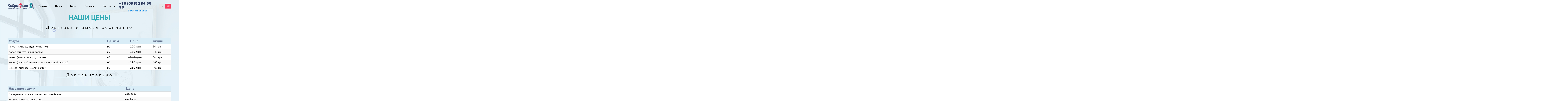

--- FILE ---
content_type: text/html; charset=UTF-8
request_url: https://stirka-kovrov.odessa.ua/tseny/
body_size: 10917
content:
<!DOCTYPE html>
<html lang="ru">
<head>
    <meta charset="UTF-8">
    <title>Химчистка ковров цена. Стоимость чистки ковров и мебели</title>
    <meta name="viewport" content="width=device-width, initial-scale=1">
    
<!-- SEO от Rank Math - https://s.rankmath.com/home -->
<meta name="description" content="Доставка и выезд для забора ковра – бесплатно. Наши цены – от 100 грн/кв.м. Ковер высокий ворс – 120 грн/кв.м. Гарантия качества. Звоните!"/>
<meta name="robots" content="follow, index, max-snippet:-1, max-video-preview:-1, max-image-preview:large"/>
<link rel="canonical" href="https://stirka-kovrov.odessa.ua/tseny/" />
<meta property="og:locale" content="ru_RU" />
<meta property="og:type" content="article" />
<meta property="og:title" content="Химчистка ковров цена. Стоимость чистки ковров и мебели" />
<meta property="og:description" content="Доставка и выезд для забора ковра – бесплатно. Наши цены – от 100 грн/кв.м. Ковер высокий ворс – 120 грн/кв.м. Гарантия качества. Звоните!" />
<meta property="og:url" content="https://stirka-kovrov.odessa.ua/tseny/" />
<meta property="og:site_name" content="Стирка ковров" />
<meta property="article:publisher" content="https://www.facebook.com/%D0%A5%D0%B8%D0%BC%D1%87%D0%B8%D1%81%D1%82%D0%BA%D0%B0-%D0%BA%D0%BE%D0%B2%D1%80%D0%BE%D0%B2-%D0%B8-%D0%BC%D0%B5%D0%B1%D0%B5%D0%BB%D0%B8-%D0%9A%D0%BE%D0%B2%D1%80%D0%BE%D1%87%D0%B8%D1%81%D1%82-100702221671693/" />
<meta property="og:updated_time" content="2023-03-02T20:16:42+03:00" />
<meta property="article:published_time" content="2020-05-12T17:24:46+03:00" />
<meta property="article:modified_time" content="2023-03-02T20:16:42+03:00" />
<meta name="twitter:card" content="summary_large_image" />
<meta name="twitter:title" content="Химчистка ковров цена. Стоимость чистки ковров и мебели" />
<meta name="twitter:description" content="Доставка и выезд для забора ковра – бесплатно. Наши цены – от 100 грн/кв.м. Ковер высокий ворс – 120 грн/кв.м. Гарантия качества. Звоните!" />
<meta name="twitter:label1" content="Время чтения" />
<meta name="twitter:data1" content="Меньше минуты" />
<script type="application/ld+json" class="rank-math-schema">{"@context":"https://schema.org","@graph":[{"@type":"Organization","@id":"https://stirka-kovrov.odessa.ua/#organization","name":"\u0426\u0435\u043d\u0442\u0440 \u0441\u0442\u0438\u0440\u043a\u0438 \u043a\u043e\u0432\u0440\u043e\u0432 \u041a\u043e\u0432\u0440\u043e\u0427\u0438\u0441\u0442","url":"https://stirka-kovrov.odessa.ua","logo":{"@type":"ImageObject","@id":"https://stirka-kovrov.odessa.ua/#logo","url":"https://stirka-kovrov.odessa.ua/wp-content/uploads/2020/05/logo_kovrochist.png","caption":"\u0426\u0435\u043d\u0442\u0440 \u0441\u0442\u0438\u0440\u043a\u0438 \u043a\u043e\u0432\u0440\u043e\u0432 \u041a\u043e\u0432\u0440\u043e\u0427\u0438\u0441\u0442","inLanguage":"ru-RU"}},{"@type":"WebSite","@id":"https://stirka-kovrov.odessa.ua/#website","url":"https://stirka-kovrov.odessa.ua","name":"\u0426\u0435\u043d\u0442\u0440 \u0441\u0442\u0438\u0440\u043a\u0438 \u043a\u043e\u0432\u0440\u043e\u0432 \u041a\u043e\u0432\u0440\u043e\u0427\u0438\u0441\u0442","publisher":{"@id":"https://stirka-kovrov.odessa.ua/#organization"},"inLanguage":"ru-RU"},{"@type":"Person","@id":"https://stirka-kovrov.odessa.ua/author/admin_wp/","name":"admin_wp","url":"https://stirka-kovrov.odessa.ua/author/admin_wp/","image":{"@type":"ImageObject","@id":"https://secure.gravatar.com/avatar/ed029f25b7e6e8435873767706e5ddcd?s=96&amp;d=mm&amp;r=g","url":"https://secure.gravatar.com/avatar/ed029f25b7e6e8435873767706e5ddcd?s=96&amp;d=mm&amp;r=g","caption":"admin_wp","inLanguage":"ru-RU"},"worksFor":{"@id":"https://stirka-kovrov.odessa.ua/#organization"}},{"@type":"WebPage","@id":"https://stirka-kovrov.odessa.ua/tseny/#webpage","url":"https://stirka-kovrov.odessa.ua/tseny/","name":"\u0425\u0438\u043c\u0447\u0438\u0441\u0442\u043a\u0430 \u043a\u043e\u0432\u0440\u043e\u0432 \u0446\u0435\u043d\u0430. \u0421\u0442\u043e\u0438\u043c\u043e\u0441\u0442\u044c \u0447\u0438\u0441\u0442\u043a\u0438 \u043a\u043e\u0432\u0440\u043e\u0432 \u0438 \u043c\u0435\u0431\u0435\u043b\u0438","datePublished":"2020-05-12T17:24:46+03:00","dateModified":"2023-03-02T20:16:42+03:00","author":{"@id":"https://stirka-kovrov.odessa.ua/author/admin_wp/"},"isPartOf":{"@id":"https://stirka-kovrov.odessa.ua/#website"},"inLanguage":"ru-RU"},{"@type":"Article","headline":"\u0425\u0438\u043c\u0447\u0438\u0441\u0442\u043a\u0430 \u043a\u043e\u0432\u0440\u043e\u0432 \u0446\u0435\u043d\u0430. \u0421\u0442\u043e\u0438\u043c\u043e\u0441\u0442\u044c \u0447\u0438\u0441\u0442\u043a\u0438 \u043a\u043e\u0432\u0440\u043e\u0432 \u0438 \u043c\u0435\u0431\u0435\u043b\u0438","datePublished":"2020-05-12T17:24:46+03:00","dateModified":"2023-03-02T20:16:42+03:00","author":{"@type":"Person","name":"admin_wp"},"description":"\u0414\u043e\u0441\u0442\u0430\u0432\u043a\u0430 \u0438 \u0432\u044b\u0435\u0437\u0434 \u0434\u043b\u044f \u0437\u0430\u0431\u043e\u0440\u0430 \u043a\u043e\u0432\u0440\u0430 \u2013 \u0431\u0435\u0441\u043f\u043b\u0430\u0442\u043d\u043e. \u041d\u0430\u0448\u0438 \u0446\u0435\u043d\u044b \u2013 \u043e\u0442 45 \u0433\u0440\u043d/\u043a\u0432.\u043c. \u041a\u043e\u0432\u0435\u0440 \u0432\u044b\u0441\u043e\u043a\u0438\u0439 \u0432\u043e\u0440\u0441 \u2013 70 \u0433\u0440\u043d/\u043a\u0432.\u043c. \u0413\u0430\u0440\u0430\u043d\u0442\u0438\u044f \u043a\u0430\u0447\u0435\u0441\u0442\u0432\u0430. \u0417\u0432\u043e\u043d\u0438\u0442\u0435!","name":"\u0425\u0438\u043c\u0447\u0438\u0441\u0442\u043a\u0430 \u043a\u043e\u0432\u0440\u043e\u0432 \u0446\u0435\u043d\u0430. \u0421\u0442\u043e\u0438\u043c\u043e\u0441\u0442\u044c \u0447\u0438\u0441\u0442\u043a\u0438 \u043a\u043e\u0432\u0440\u043e\u0432 \u0438 \u043c\u0435\u0431\u0435\u043b\u0438","@id":"https://stirka-kovrov.odessa.ua/tseny/#schema-2500","isPartOf":{"@id":"https://stirka-kovrov.odessa.ua/tseny/#webpage"},"publisher":{"@id":"https://stirka-kovrov.odessa.ua/#organization"},"inLanguage":"ru-RU","mainEntityOfPage":{"@id":"https://stirka-kovrov.odessa.ua/tseny/#webpage"}}]}</script>
<!-- /Rank Math WordPress SEO плагин -->

<link rel='stylesheet' id='pt-cv-public-style-css'  href='https://stirka-kovrov.odessa.ua/wp-content/plugins/content-views-query-and-display-post-page/public/assets/css/cv.css?ver=2.4.0.6' type='text/css' media='all' />
<link rel='stylesheet' id='wp-block-library-css'  href='https://stirka-kovrov.odessa.ua/wp-includes/css/dist/block-library/style.min.css?ver=6.0.11' type='text/css' media='all' />
<style id='global-styles-inline-css' type='text/css'>
body{--wp--preset--color--black: #000000;--wp--preset--color--cyan-bluish-gray: #abb8c3;--wp--preset--color--white: #ffffff;--wp--preset--color--pale-pink: #f78da7;--wp--preset--color--vivid-red: #cf2e2e;--wp--preset--color--luminous-vivid-orange: #ff6900;--wp--preset--color--luminous-vivid-amber: #fcb900;--wp--preset--color--light-green-cyan: #7bdcb5;--wp--preset--color--vivid-green-cyan: #00d084;--wp--preset--color--pale-cyan-blue: #8ed1fc;--wp--preset--color--vivid-cyan-blue: #0693e3;--wp--preset--color--vivid-purple: #9b51e0;--wp--preset--gradient--vivid-cyan-blue-to-vivid-purple: linear-gradient(135deg,rgba(6,147,227,1) 0%,rgb(155,81,224) 100%);--wp--preset--gradient--light-green-cyan-to-vivid-green-cyan: linear-gradient(135deg,rgb(122,220,180) 0%,rgb(0,208,130) 100%);--wp--preset--gradient--luminous-vivid-amber-to-luminous-vivid-orange: linear-gradient(135deg,rgba(252,185,0,1) 0%,rgba(255,105,0,1) 100%);--wp--preset--gradient--luminous-vivid-orange-to-vivid-red: linear-gradient(135deg,rgba(255,105,0,1) 0%,rgb(207,46,46) 100%);--wp--preset--gradient--very-light-gray-to-cyan-bluish-gray: linear-gradient(135deg,rgb(238,238,238) 0%,rgb(169,184,195) 100%);--wp--preset--gradient--cool-to-warm-spectrum: linear-gradient(135deg,rgb(74,234,220) 0%,rgb(151,120,209) 20%,rgb(207,42,186) 40%,rgb(238,44,130) 60%,rgb(251,105,98) 80%,rgb(254,248,76) 100%);--wp--preset--gradient--blush-light-purple: linear-gradient(135deg,rgb(255,206,236) 0%,rgb(152,150,240) 100%);--wp--preset--gradient--blush-bordeaux: linear-gradient(135deg,rgb(254,205,165) 0%,rgb(254,45,45) 50%,rgb(107,0,62) 100%);--wp--preset--gradient--luminous-dusk: linear-gradient(135deg,rgb(255,203,112) 0%,rgb(199,81,192) 50%,rgb(65,88,208) 100%);--wp--preset--gradient--pale-ocean: linear-gradient(135deg,rgb(255,245,203) 0%,rgb(182,227,212) 50%,rgb(51,167,181) 100%);--wp--preset--gradient--electric-grass: linear-gradient(135deg,rgb(202,248,128) 0%,rgb(113,206,126) 100%);--wp--preset--gradient--midnight: linear-gradient(135deg,rgb(2,3,129) 0%,rgb(40,116,252) 100%);--wp--preset--duotone--dark-grayscale: url('#wp-duotone-dark-grayscale');--wp--preset--duotone--grayscale: url('#wp-duotone-grayscale');--wp--preset--duotone--purple-yellow: url('#wp-duotone-purple-yellow');--wp--preset--duotone--blue-red: url('#wp-duotone-blue-red');--wp--preset--duotone--midnight: url('#wp-duotone-midnight');--wp--preset--duotone--magenta-yellow: url('#wp-duotone-magenta-yellow');--wp--preset--duotone--purple-green: url('#wp-duotone-purple-green');--wp--preset--duotone--blue-orange: url('#wp-duotone-blue-orange');--wp--preset--font-size--small: 13px;--wp--preset--font-size--medium: 20px;--wp--preset--font-size--large: 36px;--wp--preset--font-size--x-large: 42px;}.has-black-color{color: var(--wp--preset--color--black) !important;}.has-cyan-bluish-gray-color{color: var(--wp--preset--color--cyan-bluish-gray) !important;}.has-white-color{color: var(--wp--preset--color--white) !important;}.has-pale-pink-color{color: var(--wp--preset--color--pale-pink) !important;}.has-vivid-red-color{color: var(--wp--preset--color--vivid-red) !important;}.has-luminous-vivid-orange-color{color: var(--wp--preset--color--luminous-vivid-orange) !important;}.has-luminous-vivid-amber-color{color: var(--wp--preset--color--luminous-vivid-amber) !important;}.has-light-green-cyan-color{color: var(--wp--preset--color--light-green-cyan) !important;}.has-vivid-green-cyan-color{color: var(--wp--preset--color--vivid-green-cyan) !important;}.has-pale-cyan-blue-color{color: var(--wp--preset--color--pale-cyan-blue) !important;}.has-vivid-cyan-blue-color{color: var(--wp--preset--color--vivid-cyan-blue) !important;}.has-vivid-purple-color{color: var(--wp--preset--color--vivid-purple) !important;}.has-black-background-color{background-color: var(--wp--preset--color--black) !important;}.has-cyan-bluish-gray-background-color{background-color: var(--wp--preset--color--cyan-bluish-gray) !important;}.has-white-background-color{background-color: var(--wp--preset--color--white) !important;}.has-pale-pink-background-color{background-color: var(--wp--preset--color--pale-pink) !important;}.has-vivid-red-background-color{background-color: var(--wp--preset--color--vivid-red) !important;}.has-luminous-vivid-orange-background-color{background-color: var(--wp--preset--color--luminous-vivid-orange) !important;}.has-luminous-vivid-amber-background-color{background-color: var(--wp--preset--color--luminous-vivid-amber) !important;}.has-light-green-cyan-background-color{background-color: var(--wp--preset--color--light-green-cyan) !important;}.has-vivid-green-cyan-background-color{background-color: var(--wp--preset--color--vivid-green-cyan) !important;}.has-pale-cyan-blue-background-color{background-color: var(--wp--preset--color--pale-cyan-blue) !important;}.has-vivid-cyan-blue-background-color{background-color: var(--wp--preset--color--vivid-cyan-blue) !important;}.has-vivid-purple-background-color{background-color: var(--wp--preset--color--vivid-purple) !important;}.has-black-border-color{border-color: var(--wp--preset--color--black) !important;}.has-cyan-bluish-gray-border-color{border-color: var(--wp--preset--color--cyan-bluish-gray) !important;}.has-white-border-color{border-color: var(--wp--preset--color--white) !important;}.has-pale-pink-border-color{border-color: var(--wp--preset--color--pale-pink) !important;}.has-vivid-red-border-color{border-color: var(--wp--preset--color--vivid-red) !important;}.has-luminous-vivid-orange-border-color{border-color: var(--wp--preset--color--luminous-vivid-orange) !important;}.has-luminous-vivid-amber-border-color{border-color: var(--wp--preset--color--luminous-vivid-amber) !important;}.has-light-green-cyan-border-color{border-color: var(--wp--preset--color--light-green-cyan) !important;}.has-vivid-green-cyan-border-color{border-color: var(--wp--preset--color--vivid-green-cyan) !important;}.has-pale-cyan-blue-border-color{border-color: var(--wp--preset--color--pale-cyan-blue) !important;}.has-vivid-cyan-blue-border-color{border-color: var(--wp--preset--color--vivid-cyan-blue) !important;}.has-vivid-purple-border-color{border-color: var(--wp--preset--color--vivid-purple) !important;}.has-vivid-cyan-blue-to-vivid-purple-gradient-background{background: var(--wp--preset--gradient--vivid-cyan-blue-to-vivid-purple) !important;}.has-light-green-cyan-to-vivid-green-cyan-gradient-background{background: var(--wp--preset--gradient--light-green-cyan-to-vivid-green-cyan) !important;}.has-luminous-vivid-amber-to-luminous-vivid-orange-gradient-background{background: var(--wp--preset--gradient--luminous-vivid-amber-to-luminous-vivid-orange) !important;}.has-luminous-vivid-orange-to-vivid-red-gradient-background{background: var(--wp--preset--gradient--luminous-vivid-orange-to-vivid-red) !important;}.has-very-light-gray-to-cyan-bluish-gray-gradient-background{background: var(--wp--preset--gradient--very-light-gray-to-cyan-bluish-gray) !important;}.has-cool-to-warm-spectrum-gradient-background{background: var(--wp--preset--gradient--cool-to-warm-spectrum) !important;}.has-blush-light-purple-gradient-background{background: var(--wp--preset--gradient--blush-light-purple) !important;}.has-blush-bordeaux-gradient-background{background: var(--wp--preset--gradient--blush-bordeaux) !important;}.has-luminous-dusk-gradient-background{background: var(--wp--preset--gradient--luminous-dusk) !important;}.has-pale-ocean-gradient-background{background: var(--wp--preset--gradient--pale-ocean) !important;}.has-electric-grass-gradient-background{background: var(--wp--preset--gradient--electric-grass) !important;}.has-midnight-gradient-background{background: var(--wp--preset--gradient--midnight) !important;}.has-small-font-size{font-size: var(--wp--preset--font-size--small) !important;}.has-medium-font-size{font-size: var(--wp--preset--font-size--medium) !important;}.has-large-font-size{font-size: var(--wp--preset--font-size--large) !important;}.has-x-large-font-size{font-size: var(--wp--preset--font-size--x-large) !important;}
</style>
<link rel='stylesheet' id='contact-form-7-css'  href='https://stirka-kovrov.odessa.ua/wp-content/plugins/contact-form-7/includes/css/styles.css?ver=5.5.6.1' type='text/css' media='all' />
<link rel='stylesheet' id='siteorigin-panels-front-css'  href='https://stirka-kovrov.odessa.ua/wp-content/plugins/siteorigin-panels/css/front-flex.min.css?ver=2.16.13' type='text/css' media='all' />
<link rel='stylesheet' id='sow-headline-default-e62fffb2ded9-css'  href='https://stirka-kovrov.odessa.ua/wp-content/uploads/siteorigin-widgets/sow-headline-default-e62fffb2ded9.css?ver=6.0.11' type='text/css' media='all' />
<link rel='stylesheet' id='sow-headline-default-722c9823af2a-css'  href='https://stirka-kovrov.odessa.ua/wp-content/uploads/siteorigin-widgets/sow-headline-default-722c9823af2a.css?ver=6.0.11' type='text/css' media='all' />
<link rel='stylesheet' id='sow-headline-default-2a90dd6e8679-css'  href='https://stirka-kovrov.odessa.ua/wp-content/uploads/siteorigin-widgets/sow-headline-default-2a90dd6e8679.css?ver=6.0.11' type='text/css' media='all' />
<link rel='stylesheet' id='wpfront-scroll-top-css'  href='https://stirka-kovrov.odessa.ua/wp-content/plugins/wpfront-scroll-top/css/wpfront-scroll-top.min.css?ver=2.0.7.08086' type='text/css' media='all' />
<link rel='stylesheet' id='normalize-css'  href='https://stirka-kovrov.odessa.ua/wp-content/themes/stirka/libs/normalize-css/normalize.css?ver=6.0.11' type='text/css' media='all' />
<link rel='stylesheet' id='animate-css'  href='https://stirka-kovrov.odessa.ua/wp-content/themes/stirka/libs/animate.css/animate.min.css?ver=6.0.11' type='text/css' media='all' />
<link rel='stylesheet' id='fancybox-css-css'  href='https://stirka-kovrov.odessa.ua/wp-content/themes/stirka/libs/fancybox/dist/jquery.fancybox.min.css?ver=6.0.11' type='text/css' media='all' />
<link rel='stylesheet' id='swiper-css-css'  href='https://stirka-kovrov.odessa.ua/wp-content/themes/stirka/libs/swiper/package/css/swiper.min.css?ver=6.0.11' type='text/css' media='all' />
<link rel='stylesheet' id='twenty-css'  href='https://stirka-kovrov.odessa.ua/wp-content/themes/stirka/libs/doposle/twentytwenty.css?ver=6.0.11' type='text/css' media='all' />
<link rel='stylesheet' id='per-css-css'  href='https://stirka-kovrov.odessa.ua/wp-content/themes/stirka/libs/percent/per.min.css?ver=6.0.11' type='text/css' media='all' />
<link rel='stylesheet' id='my_style-css'  href='https://stirka-kovrov.odessa.ua/wp-content/themes/stirka/css/style.css?ver=6.0.11' type='text/css' media='all' />
<link rel='stylesheet' id='tablepress-default-css'  href='https://stirka-kovrov.odessa.ua/wp-content/plugins/tablepress/css/default.min.css?ver=1.14' type='text/css' media='all' />
<script type='text/javascript' src='https://stirka-kovrov.odessa.ua/wp-includes/js/jquery/jquery.min.js?ver=3.6.0' id='jquery-core-js'></script>
<script type='text/javascript' src='https://stirka-kovrov.odessa.ua/wp-includes/js/jquery/jquery-migrate.min.js?ver=3.3.2' id='jquery-migrate-js'></script>
<link rel="https://api.w.org/" href="https://stirka-kovrov.odessa.ua/wp-json/" /><link rel="alternate" type="application/json" href="https://stirka-kovrov.odessa.ua/wp-json/wp/v2/pages/686" /><link rel="EditURI" type="application/rsd+xml" title="RSD" href="https://stirka-kovrov.odessa.ua/xmlrpc.php?rsd" />
<link rel="wlwmanifest" type="application/wlwmanifest+xml" href="https://stirka-kovrov.odessa.ua/wp-includes/wlwmanifest.xml" /> 
<meta name="generator" content="WordPress 6.0.11" />
<link rel='shortlink' href='https://stirka-kovrov.odessa.ua/?p=686' />
<link rel="alternate" type="application/json+oembed" href="https://stirka-kovrov.odessa.ua/wp-json/oembed/1.0/embed?url=https%3A%2F%2Fstirka-kovrov.odessa.ua%2Ftseny%2F" />
<link rel="alternate" type="text/xml+oembed" href="https://stirka-kovrov.odessa.ua/wp-json/oembed/1.0/embed?url=https%3A%2F%2Fstirka-kovrov.odessa.ua%2Ftseny%2F&#038;format=xml" />
<link rel="alternate" href="https://stirka-kovrov.odessa.ua/tseny/" hreflang="ru" /><link rel="alternate" href="https://stirka-kovrov.odessa.ua/tsiny/" hreflang="uk" />                <style type="text/css" media="all"
                       id="siteorigin-panels-layouts-head">/* Layout 686 */ #pgc-686-0-0 { width:100%;width:calc(100% - ( 0 * 30px ) ) } #pl-686 .so-panel , #pl-686 .so-panel:last-of-type { margin-bottom:0px } #pg-686-0> .panel-row-style { background-image:url(https://stirka-kovrov.odessa.ua/wp-content/uploads/2020/05/bg-price.jpg);background-repeat:repeat } #pg-686-0.panel-has-style > .panel-row-style, #pg-686-0.panel-no-style { -webkit-align-items:flex-start;align-items:flex-start } @media (max-width:767px){ #pg-686-0.panel-no-style, #pg-686-0.panel-has-style > .panel-row-style, #pg-686-0 { -webkit-flex-direction:column;-ms-flex-direction:column;flex-direction:column } #pg-686-0 > .panel-grid-cell , #pg-686-0 > .panel-row-style > .panel-grid-cell { width:100%;margin-right:0 } #pl-686 .panel-grid-cell { padding:0 } #pl-686 .panel-grid .panel-grid-cell-empty { display:none } #pl-686 .panel-grid .panel-grid-cell-mobile-last { margin-bottom:0px }  } </style><link rel="icon" href="https://stirka-kovrov.odessa.ua/wp-content/uploads/2020/05/cropped-favicon-32x32.png" sizes="32x32" />
<link rel="icon" href="https://stirka-kovrov.odessa.ua/wp-content/uploads/2020/05/cropped-favicon-192x192.png" sizes="192x192" />
<link rel="apple-touch-icon" href="https://stirka-kovrov.odessa.ua/wp-content/uploads/2020/05/cropped-favicon-180x180.png" />
<meta name="msapplication-TileImage" content="https://stirka-kovrov.odessa.ua/wp-content/uploads/2020/05/cropped-favicon-270x270.png" />

    <!-- Global site tag (gtag.js) - Google Analytics -->
    <script async src="https://www.googletagmanager.com/gtag/js?id=UA-167408707-1"></script>
    <script>
        window.dataLayer = window.dataLayer || [];

        function gtag() {
            dataLayer.push(arguments);
        }

        gtag('js', new Date());

        gtag('config', 'UA-167408707-1');
    </script>

    <!-- Yandex.Metrika counter -->
    <script type="text/javascript">
        (function (m, e, t, r, i, k, a) {
            m[i] = m[i] || function () {
                (m[i].a = m[i].a || []).push(arguments)
            };
            m[i].l = 1 * new Date();
            k = e.createElement(t), a = e.getElementsByTagName(t)[0], k.async = 1, k.src = r, a.parentNode.insertBefore(k, a)
        })
        (window, document, "script", "https://mc.yandex.ru/metrika/tag.js", "ym");

        ym(63555703, "init", {
            clickmap: true,
            trackLinks: true,
            accurateTrackBounce: true,
            webvisor: true
        });
    </script>
    <noscript>
        <div><img src="https://mc.yandex.ru/watch/63555703" style="position:absolute; left:-9999px;" alt=""/></div>
    </noscript>
    <!-- /Yandex.Metrika counter -->

    <meta name="yandex-verification" content="9247b943bf206c09"/>
</head>
<body>
<div class="preloader j-preloader"></div>
<header class="header j-header">
    <div class="container">
        <div class="header__wrapper">
            <a href="https://stirka-kovrov.odessa.ua" class="header__logo">
                                    <noscript><img src="https://stirka-kovrov.odessa.ua/wp-content/uploads/2022/08/logo_kovrochist.png" alt="Стирка ковров"></noscript><img class="lazyload" src='data:image/svg+xml,%3Csvg%20xmlns=%22http://www.w3.org/2000/svg%22%20viewBox=%220%200%20210%20140%22%3E%3C/svg%3E' data-src="https://stirka-kovrov.odessa.ua/wp-content/uploads/2022/08/logo_kovrochist.png" alt="Стирка ковров">
                            </a>
            <div class="header__menu" id="menu">
                                    <ul id="menu-%d0%92%d0%b5%d1%80%d1%85%d0%bd%d0%b5%d0%b5-%d0%bc%d0%b5%d0%bd%d1%8e" class="header__list"><li id="menu-item-413" class="menu-item menu-item-type-custom menu-item-object-custom menu-item-413"><a href="/uslugi">Услуги</a></li>
<li id="menu-item-469" class="menu-item menu-item-type-custom menu-item-object-custom current-menu-item menu-item-469"><a href="/tseny" aria-current="page">Цены</a></li>
<li id="menu-item-470" class="menu-item menu-item-type-custom menu-item-object-custom menu-item-470"><a href="/blog">Блог</a></li>
<li id="menu-item-471" class="menu-item menu-item-type-custom menu-item-object-custom menu-item-471"><a href="/otzyvy">Отзывы</a></li>
<li id="menu-item-472" class="menu-item menu-item-type-custom menu-item-object-custom menu-item-472"><a href="/ru#contacts">Контакты</a></li>
</ul>                
                <div class="header_language_wrap">
                                            <ul class="header_language">
                            <li><a href="/">UA</a></li>
                            <li><span>RU</span></li>
                        </ul>
                                    </div>

            </div>
            <div class="header__info">
                <a href="tel:380982345050" class="header__phone">
                    +38 (098) 234 50 50
                </a>
                <a href="#zakaz" class="header__zakaz" data-fancybox>
                                            Заказать звонок
                                    </a>

            </div>
            <div class="header__toggle" data-target="#menu">
                <span></span>
                <span></span>
                <span></span>
            </div>
                            <ul class="header_language">
                    <li><a href="/">UA</a></li>
                    <li><span>RU</span></li>
                </ul>
                    </div>
    </div>
</header>

<div class="container">
	<div id="pl-686"  class="panel-layout" ><div id="pg-686-0"  class="panel-grid panel-has-style" ><div class="page-service-price siteorigin-panels-stretch panel-row-style panel-row-style-for-686-0" data-stretch-type="full-stretched" ><div id="pgc-686-0-0"  class="panel-grid-cell" ><div id="panel-686-0-0-0" class="so-panel widget widget_sow-headline panel-first-child" data-index="0" ><div class="title-sec panel-widget-style panel-widget-style-for-686-0-0-0" ><div class="so-widget-sow-headline so-widget-sow-headline-default-e62fffb2ded9"><div class="sow-headline-container ">
	<h1 class='sow-headline'>Наши цены</h1><p class='sow-sub-headline'>Доставка и выезд бесплатно</p></div></div></div></div><div id="panel-686-0-0-1" class="widget_text so-panel widget widget_custom_html" data-index="1" ><div class="widget_text table-4-rows panel-widget-style panel-widget-style-for-686-0-0-1" ><div class="textwidget custom-html-widget"><div class="container">
    
<table id="tablepress-5" class="tablepress tablepress-id-5">
<thead>
<tr class="row-1 odd">
	<th class="column-1">Услуга</th><th class="column-2">Ед. изм.</th><th class="column-3">Цена</th><th class="column-4">Акция</th>
</tr>
</thead>
<tbody class="row-hover">
<tr class="row-2 even">
	<td class="column-1">Плед, накидка, одеяло (не пух)</td><td class="column-2">м2</td><td class="column-3"> ̶1̶0̶0̶ ̶г̶р̶н̶.̶</td><td class="column-4">90 грн.</td>
</tr>
<tr class="row-3 odd">
	<td class="column-1">Ковер (синтетика, шерсть)</td><td class="column-2">м2</td><td class="column-3"> ̶1̶5̶0̶ ̶г̶р̶н̶.̶</td><td class="column-4">140 грн.</td>
</tr>
<tr class="row-4 even">
	<td class="column-1">Ковер (высокий ворс, Шегги)</td><td class="column-2">м2</td><td class="column-3"> ̶1̶8̶0̶ ̶г̶р̶н̶.̶</td><td class="column-4">160 грн.</td>
</tr>
<tr class="row-5 odd">
	<td class="column-1">Ковер (высокой плотности, на клеевой основе)</td><td class="column-2">м2</td><td class="column-3"> ̶1̶8̶0̶ ̶г̶р̶н̶.̶</td><td class="column-4">160 грн.</td>
</tr>
<tr class="row-6 even">
	<td class="column-1">Шкура, вискоза, шелк, бамбук</td><td class="column-2">м2</td><td class="column-3"> ̶2̶5̶0̶ ̶г̶р̶н̶.̶</td><td class="column-4">200 грн.</td>
</tr>
</tbody>
</table>

</div></div></div></div><div id="panel-686-0-0-2" class="so-panel widget widget_sow-headline" data-index="2" ><div class="title-sec panel-widget-style panel-widget-style-for-686-0-0-2" ><div class="so-widget-sow-headline so-widget-sow-headline-default-722c9823af2a"><div class="sow-headline-container ">
	<p class='sow-sub-headline'>Дополнительно</p></div></div></div></div><div id="panel-686-0-0-3" class="widget_text so-panel widget widget_custom_html" data-index="3" ><div class="widget_text table-2-rows panel-widget-style panel-widget-style-for-686-0-0-3" ><div class="textwidget custom-html-widget"><div class="container">
    
<table id="tablepress-3" class="tablepress tablepress-id-3">
<thead>
<tr class="row-1 odd">
	<th class="column-1">Название услуги</th><th class="column-2">Цена</th>
</tr>
</thead>
<tbody class="row-hover">
<tr class="row-2 even">
	<td class="column-1">Выведение пятен и сильно загрязнённые</td><td class="column-2">+(0-50)%</td>
</tr>
<tr class="row-3 odd">
	<td class="column-1">Устранение катышек, шерти</td><td class="column-2">+(0-10)%</td>
</tr>
<tr class="row-4 even">
	<td class="column-1">Устранение запаха мочи</td><td class="column-2">+50%</td>
</tr>
<tr class="row-5 odd">
	<td class="column-1">Влажные ковры</td><td class="column-2">+50%</td>
</tr>
<tr class="row-6 even">
	<td class="column-1">МИНИМАЛЬНЫЙ ЗАКАЗ</td><td class="column-2">600 грн.</td>
</tr>
<tr class="row-7 odd">
	<td class="column-1">Срок выполнения заказа</td><td class="column-2">3-7 дней</td>
</tr>
</tbody>
</table>
<!-- #tablepress-3 from cache -->
</div></div></div></div><div id="panel-686-0-0-4" class="so-panel widget widget_sow-headline" data-index="4" ><div class="title-sec panel-widget-style panel-widget-style-for-686-0-0-4" ><div class="so-widget-sow-headline so-widget-sow-headline-default-2a90dd6e8679"><div class="sow-headline-container ">
	<h2 class='sow-headline'>Химчистка мягкой мебели на дому</h2><p class='sow-sub-headline'>Выезд бесплатно</p></div></div></div></div><div id="panel-686-0-0-5" class="widget_text so-panel widget widget_custom_html" data-index="5" ><div class="widget_text table-3-rows panel-widget-style panel-widget-style-for-686-0-0-5" ><div class="textwidget custom-html-widget"><div class="container">
    
<table id="tablepress-6" class="tablepress tablepress-id-6">
<thead>
<tr class="row-1 odd">
	<th class="column-1">Название услуги</th><th class="column-2">Ед. изм.</th><th class="column-3">Цена</th>
</tr>
</thead>
<tbody class="row-hover">
<tr class="row-2 even">
	<td class="column-1">Стул</td><td class="column-2">шт.</td><td class="column-3">75 грн.<br />
</td>
</tr>
<tr class="row-3 odd">
	<td class="column-1">Стул со спинкой</td><td class="column-2">шт.</td><td class="column-3">150 грн.</td>
</tr>
<tr class="row-4 even">
	<td class="column-1">Офисное кресло</td><td class="column-2">шт.</td><td class="column-3">200 грн.</td>
</tr>
<tr class="row-5 odd">
	<td class="column-1">Кресло текстильное</td><td class="column-2">шт.</td><td class="column-3">350-450 грн.</td>
</tr>
<tr class="row-6 even">
	<td class="column-1">Диван детский</td><td class="column-2">шт.</td><td class="column-3">600-700 грн</td>
</tr>
<tr class="row-7 odd">
	<td class="column-1">Диван стандарт</td><td class="column-2">шт.</td><td class="column-3">800-1000 грн.</td>
</tr>
<tr class="row-8 even">
	<td class="column-1">Диван угловой</td><td class="column-2">шт.</td><td class="column-3">1200-1500 грн.</td>
</tr>
<tr class="row-9 odd">
	<td class="column-1">Диван угловой большой</td><td class="column-2">шт.</td><td class="column-3">1500-2500 грн.</td>
</tr>
<tr class="row-10 even">
	<td class="column-1">Матраc двуспальный</td><td class="column-2">шт.</td><td class="column-3">1000-1200 грн.</td>
</tr>
<tr class="row-11 odd">
	<td class="column-1">ДОПОЛНИТЕЛЬНО:</td><td class="column-2"></td><td class="column-3"></td>
</tr>
<tr class="row-12 even">
	<td class="column-1">Светлые и сильно загрязненные</td><td class="column-2"></td><td class="column-3">+(20-30)%</td>
</tr>
<tr class="row-13 odd">
	<td class="column-1">МИНИМАЛЬНЫЙ ЗАКАЗ</td><td class="column-2"></td><td class="column-3">700 грн.</td>
</tr>
</tbody>
</table>

</div></div></div></div><div id="panel-686-0-0-6" class="so-panel widget widget_sow-headline" data-index="6" ><div class="title-sec panel-widget-style panel-widget-style-for-686-0-0-6" ><div class="so-widget-sow-headline so-widget-sow-headline-default-2a90dd6e8679"><div class="sow-headline-container ">
	<h2 class='sow-headline'>						<a href="/uslugi/himchistka-avtomobilya/" >
					Химчистка салона авто</a></h2></div></div></div></div><div id="panel-686-0-0-7" class="widget_text so-panel widget widget_custom_html panel-last-child" data-index="7" ><div class="widget_text table-4-rows panel-widget-style panel-widget-style-for-686-0-0-7" ><div class="textwidget custom-html-widget"><div class="container">
    
<table id="tablepress-9" class="tablepress tablepress-id-9">
<thead>
<tr class="row-1 odd">
	<th class="column-1">Услуга</th><th class="column-2">Стоимость</th>
</tr>
</thead>
<tbody class="row-hover">
<tr class="row-2 even">
	<td class="column-1">Комплексная химчистка авто мини</td><td class="column-2">от 2300 грн.</td>
</tr>
<tr class="row-3 odd">
	<td class="column-1">Комплексная химчистка авто среднего класса</td><td class="column-2">от 2500 грн.</td>
</tr>
<tr class="row-4 even">
	<td class="column-1">Комплексная химчистка авто премиум, внедорожник, минивэн</td><td class="column-2">от 2800 грн.</td>
</tr>
<tr class="row-5 odd">
	<td class="column-1">Комплексная химчистка авто с 3-м рядом сидений</td><td class="column-2">от 3000 грн.</td>
</tr>
<tr class="row-6 even">
	<td class="column-1">Дополнительно:</td><td class="column-2"></td>
</tr>
<tr class="row-7 odd">
	<td class="column-1">Светлый, сильно загрязненный салон</td><td class="column-2">+(20-30)%</td>
</tr>
</tbody>
</table>

</div></div></div></div></div></div></div></div></div>


    <div class="modal" id="zakaz">
        <div class="form">
            <div role="form" class="wpcf7" id="wpcf7-f212-o1" lang="ru-RU" dir="ltr">
<div class="screen-reader-response"><p role="status" aria-live="polite" aria-atomic="true"></p> <ul></ul></div>
<form action="/tseny/#wpcf7-f212-o1" method="post" class="wpcf7-form init" novalidate="novalidate" data-status="init">
<div style="display: none;">
<input type="hidden" name="_wpcf7" value="212" />
<input type="hidden" name="_wpcf7_version" value="5.5.6.1" />
<input type="hidden" name="_wpcf7_locale" value="ru_RU" />
<input type="hidden" name="_wpcf7_unit_tag" value="wpcf7-f212-o1" />
<input type="hidden" name="_wpcf7_container_post" value="0" />
<input type="hidden" name="_wpcf7_posted_data_hash" value="" />
</div>
<div class="form__wrapper">
	<div class="form__title">
		Ваша заявка
	</div>
	<label class="label">
		<div>
			Ваше имя
		</div>
		<span class="wpcf7-form-control-wrap your_name"><input type="text" name="your_name" value="" size="40" class="wpcf7-form-control wpcf7-text wpcf7-validates-as-required" aria-required="true" aria-invalid="false" placeholder="Введите ваше имя" /></span>
	</label>
	<label class="label">
		<div>
			Ваш телефон
		</div>
		<span class="wpcf7-form-control-wrap your_tel"><input type="text" name="your_tel" value="" size="40" class="wpcf7-form-control wpcf7-text wpcf7-validates-as-required j-mask" aria-required="true" aria-invalid="false" placeholder="Введите ваш телефон" /></span>
	</label>
	<button class="btn-form" type="submit">
		отправить заявку
	</button>
</div><div class="wpcf7-response-output" aria-hidden="true"></div></form></div>        </div>
    </div>
    <div class="modal" id="ok">
        <div class="form">
            <div class="form__title">
                Ваше сообщение успешно отправлено!
            </div>
        </div>
    </div>

<div class="footer">
    <div class="container">
        <ul class="footer__wrapper">
                            <li id="nav_menu-3" class="widget widget_nav_menu"><div class="footer__title">Наши услуги</div><div class="menu-nashi-uslugi-container"><ul id="menu-nashi-uslugi" class="menu"><li id="menu-item-419" class="menu-item menu-item-type-custom menu-item-object-custom menu-item-419"><a href="/uslugi/himchistka-mebeli">Химчистка мягкой мебели на дому</a></li>
<li id="menu-item-420" class="menu-item menu-item-type-custom menu-item-object-custom menu-item-420"><a href="/uslugi/himchistka-avtomobilya">Химчистка салонов автомобилей</a></li>
<li id="menu-item-421" class="menu-item menu-item-type-custom menu-item-object-custom menu-item-421"><a href="/uslugi/himchistka-matrasov">Химчистка матрасов</a></li>
<li id="menu-item-422" class="menu-item menu-item-type-custom menu-item-object-custom menu-item-422"><a href="/uslugi/himchistka-odeyala-i-pleda">Химчистка пледов и одеял</a></li>
<li id="menu-item-423" class="menu-item menu-item-type-custom menu-item-object-custom menu-item-423"><a href="/uslugi/chistka-divanov">Химчистка диванов</a></li>
</ul></div></li>
            
            <li class="widget footer__contacts">
                <div class="footer__title">
                                            Контакты
                                    </div>
                <ul class="footer__list">
                    <li>
                        <div class="footer__icon">
                            <svg>
                                <use xlink:href="https://stirka-kovrov.odessa.ua/wp-content/themes/stirka/img/phone.svg#icon"/>
                            </svg>
                        </div>
                        <div class="footer__content">
                            <a href="tel:+38 (098) 234 50 50">
                                +38 (098) 234 50 50                            </a>
                            <a href="tel:">
                                                            </a>
                        </div>
                    </li>
                    <li>
                        <div class="footer__icon">
                            <svg>
                                <use xlink:href="https://stirka-kovrov.odessa.ua/wp-content/themes/stirka/img/mail.svg#icon"/>
                            </svg>
                        </div>
                        <div class="footer__content">
                            <a href="mailto:kovrochist1odessa@gmail.com">
                                kovrochist1odessa@gmail.com                            </a>
                        </div>
                    </li>
                    <li>
                        <div class="footer__icon">
                            <svg>
                                <use xlink:href="https://stirka-kovrov.odessa.ua/wp-content/themes/stirka/img/map.svg#icon"/>
                            </svg>
                        </div>
                        <div class="footer__content">
                                                            г. Одесса,<br> ул. Черноморского казачества 115                                                    </div>
                    </li>
                </ul>
            </li>
        </ul>
    </div>
</div>
<div class="copyright">
    <div class="container">
        <div class="copyright__wrapper">
            <div class="copyright__text">
                                    Авторское право © 2022 Чистка ковров. Web-production <a href="https://diol-studio.com/">"DIOL"</a>                            </div>
            <ul class="copyright__social social">
                <li>
                    <a href="https://www.instagram.com/stirkakovrovodessa/" target="_blank">
                        <svg>
                            <use xlink:href="https://stirka-kovrov.odessa.ua/wp-content/themes/stirka/img/instagram.svg#icon"/>
                        </svg>
                    </a>
                </li>
                <li>
                    <a href="https://www.facebook.com/%D0%A1%D1%82%D0%B8%D1%80%D0%BA%D0%B0-%D0%B8-%D1%85%D0%B8%D0%BC%D1%87%D0%B8%D1%81%D1%82%D0%BA%D0%B0-%D0%BA%D0%BE%D0%B2%D1%80%D0%BE%D0%B2-%D0%B8-%D0%BC%D0%B5%D0%B1%D0%B5%D0%BB%D0%B8-%D0%9A%D0%BE%D0%B2%D1%80%D0%BE%D0%A7%D0%B8%D1%81%D1%82-100702221671693" target="_blank">
                        <svg>
                            <use xlink:href="https://stirka-kovrov.odessa.ua/wp-content/themes/stirka/img/facebook.svg#icon"/>
                        </svg>
                    </a>
                </li>
                <li>
                    <a href="https://www.youtube.com/channel/UCRbLFcNKZYwQZbaQH0GWtRg/about?view_as=subscriber" target="_blank">
                        <svg>
                            <use xlink:href="https://stirka-kovrov.odessa.ua/wp-content/themes/stirka/img/youtube.svg#icon"/>
                        </svg>
                    </a>
                </li>
                <!-- <li>
	                <a href="https://vk.com" target="_blank">
	                    <svg>
	                        <use xlink:href="https://stirka-kovrov.odessa.ua/wp-content/themes/stirka/img/vk.svg#icon"/>
	                    </svg>
	                </a>
	            </li> -->
            </ul>
        </div>
    </div>
</div>

<script>
    var target = 'https://stirka-kovrov.odessa.ua/wp-content/themes/stirka';
</script>
        <div id="wpfront-scroll-top-container">
            <noscript><img src="https://stirka-kovrov.odessa.ua/wp-content/plugins/wpfront-scroll-top/images/icons/102.png" alt="" /></noscript><img class="lazyload" src='data:image/svg+xml,%3Csvg%20xmlns=%22http://www.w3.org/2000/svg%22%20viewBox=%220%200%20210%20140%22%3E%3C/svg%3E' data-src="https://stirka-kovrov.odessa.ua/wp-content/plugins/wpfront-scroll-top/images/icons/102.png" alt="" />        </div>
                <script type="text/javascript">
            function wpfront_scroll_top_init() {
                if (typeof wpfront_scroll_top === "function" && typeof jQuery !== "undefined") {
                    wpfront_scroll_top({"scroll_offset":100,"button_width":0,"button_height":0,"button_opacity":0.8,"button_fade_duration":200,"scroll_duration":400,"location":1,"marginX":20,"marginY":20,"hide_iframe":false,"auto_hide":false,"auto_hide_after":2,"button_action":"top","button_action_element_selector":"","button_action_container_selector":"html, body","button_action_element_offset":0});
                } else {
                    setTimeout(wpfront_scroll_top_init, 100);
                }
            }
            wpfront_scroll_top_init();
        </script>
        <noscript><style>.lazyload{display:none;}</style></noscript><script data-noptimize="1">window.lazySizesConfig=window.lazySizesConfig||{};window.lazySizesConfig.loadMode=1;</script><script async data-noptimize="1" src='https://stirka-kovrov.odessa.ua/wp-content/plugins/autoptimize/classes/external/js/lazysizes.min.js?ao_version=3.0.4'></script><script type='text/javascript' src='https://stirka-kovrov.odessa.ua/wp-includes/js/dist/vendor/regenerator-runtime.min.js?ver=0.13.9' id='regenerator-runtime-js'></script>
<script type='text/javascript' src='https://stirka-kovrov.odessa.ua/wp-includes/js/dist/vendor/wp-polyfill.min.js?ver=3.15.0' id='wp-polyfill-js'></script>
<script type='text/javascript' id='contact-form-7-js-extra'>
/* <![CDATA[ */
var wpcf7 = {"api":{"root":"https:\/\/stirka-kovrov.odessa.ua\/wp-json\/","namespace":"contact-form-7\/v1"},"cached":"1"};
/* ]]> */
</script>
<script type='text/javascript' src='https://stirka-kovrov.odessa.ua/wp-content/plugins/contact-form-7/includes/js/index.js?ver=5.5.6.1' id='contact-form-7-js'></script>
<script type='text/javascript' id='pt-cv-content-views-script-js-extra'>
/* <![CDATA[ */
var PT_CV_PUBLIC = {"_prefix":"pt-cv-","page_to_show":"5","_nonce":"eb613d0e27","is_admin":"","is_mobile":"","ajaxurl":"https:\/\/stirka-kovrov.odessa.ua\/wp-admin\/admin-ajax.php","lang":"","loading_image_src":"data:image\/gif;base64,R0lGODlhDwAPALMPAMrKygwMDJOTkz09PZWVla+vr3p6euTk5M7OzuXl5TMzMwAAAJmZmWZmZszMzP\/\/\/yH\/[base64]\/wyVlamTi3nSdgwFNdhEJgTJoNyoB9ISYoQmdjiZPcj7EYCAeCF1gEDo4Dz2eIAAAh+QQFCgAPACwCAAAADQANAAAEM\/DJBxiYeLKdX3IJZT1FU0iIg2RNKx3OkZVnZ98ToRD4MyiDnkAh6BkNC0MvsAj0kMpHBAAh+QQFCgAPACwGAAAACQAPAAAEMDC59KpFDll73HkAA2wVY5KgiK5b0RRoI6MuzG6EQqCDMlSGheEhUAgqgUUAFRySIgAh+QQFCgAPACwCAAIADQANAAAEM\/DJKZNLND\/[base64]"};
var PT_CV_PAGINATION = {"first":"\u00ab","prev":"\u2039","next":"\u203a","last":"\u00bb","goto_first":"\u041f\u0435\u0440\u0435\u0439\u0442\u0438 \u043a \u043f\u0435\u0440\u0432\u043e\u0439 \u0441\u0442\u0440\u0430\u043d\u0438\u0446\u0435","goto_prev":"\u041f\u0435\u0440\u0435\u0439\u0442\u0438 \u043a \u043f\u0440\u0435\u0434\u044b\u0434\u0443\u0449\u0435\u0439 \u0441\u0442\u0440\u0430\u043d\u0438\u0446\u0435","goto_next":"\u041f\u0435\u0440\u0435\u0439\u0442\u0438 \u043a \u0441\u043b\u0435\u0434\u0443\u044e\u0449\u0435\u0439 \u0441\u0442\u0440\u0430\u043d\u0438\u0446\u0435","goto_last":"\u041f\u0435\u0440\u0435\u0439\u0442\u0438 \u043a \u043f\u043e\u0441\u043b\u0435\u0434\u043d\u0435\u0439 \u0441\u0442\u0440\u0430\u043d\u0438\u0446\u0435","current_page":"\u0422\u0435\u043a\u0443\u0449\u0430\u044f \u0441\u0442\u0440\u0430\u043d\u0438\u0446\u0430","goto_page":"\u041f\u0435\u0440\u0435\u0439\u0442\u0438 \u043a \u0441\u0442\u0440\u0430\u043d\u0438\u0446\u0435"};
/* ]]> */
</script>
<script type='text/javascript' src='https://stirka-kovrov.odessa.ua/wp-content/plugins/content-views-query-and-display-post-page/public/assets/js/cv.js?ver=2.4.0.6' id='pt-cv-content-views-script-js'></script>
<script type='text/javascript' src='https://stirka-kovrov.odessa.ua/wp-content/plugins/wpfront-scroll-top/js/wpfront-scroll-top.min.js?ver=2.0.7.08086' id='wpfront-scroll-top-js'></script>
<script type='text/javascript' src='https://stirka-kovrov.odessa.ua/wp-content/themes/stirka/libs/jquery/dist/jquery.min.js' id='jquery2-js'></script>
<script type='text/javascript' src='https://stirka-kovrov.odessa.ua/wp-content/themes/stirka/libs/wow/dist/wow.min.js' id='wow-js'></script>
<script type='text/javascript' src='https://stirka-kovrov.odessa.ua/wp-content/themes/stirka/libs/swiper/package/js/swiper.min.js' id='swiper-js-js'></script>
<script type='text/javascript' src='https://stirka-kovrov.odessa.ua/wp-content/themes/stirka/libs/fancybox/dist/jquery.fancybox.min.js' id='fancybox-js-js'></script>
<script type='text/javascript' src='https://stirka-kovrov.odessa.ua/wp-content/themes/stirka/libs/jquery.maskedinput/dist/jquery.maskedinput.min.js' id='mask-js-js'></script>
<script type='text/javascript' src='https://stirka-kovrov.odessa.ua/wp-content/themes/stirka/libs/percent/per.min.js' id='per-js-js'></script>
<script type='text/javascript' src='https://stirka-kovrov.odessa.ua/wp-content/themes/stirka/libs/svg-support.min.js' id='svg-support-js'></script>
<script type='text/javascript' src='https://stirka-kovrov.odessa.ua/wp-content/themes/stirka/libs/doposle/jquery.event.move.js' id='event-js-js'></script>
<script type='text/javascript' src='https://stirka-kovrov.odessa.ua/wp-content/themes/stirka/libs/doposle/jquery.twentytwenty.js' id='twenty-js-js'></script>
<script type='text/javascript' src='https://stirka-kovrov.odessa.ua/wp-content/themes/stirka/libs/scrollbar/jquery.scrollbar.min.js' id='nice-scroll-js-js'></script>
<script type='text/javascript' src='https://stirka-kovrov.odessa.ua/wp-content/themes/stirka/js/common.js' id='common-js-js'></script>
<script type='text/javascript' id='siteorigin-panels-front-styles-js-extra'>
/* <![CDATA[ */
var panelsStyles = {"fullContainer":"body","stretchRows":"1"};
/* ]]> */
</script>
<script type='text/javascript' src='https://stirka-kovrov.odessa.ua/wp-content/plugins/siteorigin-panels/js/styling.min.js?ver=2.16.13' id='siteorigin-panels-front-styles-js'></script>
<script type='text/javascript' src='https://stirka-kovrov.odessa.ua/wp-content/plugins/tablepress/js/jquery.datatables.min.js?ver=1.14' id='tablepress-datatables-js'></script>
<script type="text/javascript">
jQuery(function($){
var DataTables_language={};
DataTables_language["ru_RU"]={"info":"Записи с _START_ до _END_ из _TOTAL_ записей","infoEmpty":"Записи с 0 до 0 из 0 записей","infoFiltered":"(отфильтровано из _MAX_ записей)","infoPostFix":"","lengthMenu":"Показать _MENU_ записей","processing":"Подождите...","search":"Поиск:","zeroRecords":"Записи отсутствуют.","paginate": {"first":"Первая","previous":"Предыдущая","next":"Следующая","last":"Последняя"},"aria": {"sortAscending":": активировать для сортировки столбца по возрастанию","sortDescending":": активировать для сортировки столбцов по убыванию"},"decimal":",","thousands":"."};
$('#tablepress-5').dataTable({"language":DataTables_language["ru_RU"],"stripeClasses":["even","odd"],"ordering":false,"paging":false,"searching":false,"info":false});
$('#tablepress-6').dataTable({"language":DataTables_language["ru_RU"],"stripeClasses":["even","odd"],"ordering":false,"paging":false,"searching":false,"info":false});
$('#tablepress-9').dataTable({"language":DataTables_language["ru_RU"],"stripeClasses":["even","odd"],"ordering":false,"paging":false,"searching":false,"info":false});
});
</script><!-- start Simple Custom CSS and JS -->
<style type="text/css">
.header__logo {
	max-width: 190px;
}

.header_language {
    display: flex;
    list-style: none;
    align-items: center;
    margin-bottom: 0;
    margin-left: 20px;
}

.header_language li a,
.header_language li span {
	display: flex;
	height: 35px;
	padding: 0 11px;
	align-items: center;
}

.header_language li a {
	color: #999;
    background-color: #e5e5e5;
}

.header_language li span {
	color: #fff;
	background-color: #f73a5b;
}

.header_language li a {
    opacity: .65;
}

.header_language_wrap {
    display: none;
}

@media screen and (max-width: 991px) {
    .header_language {
        display: none;
    }
	
	.header_language_wrap,
	.header_language_wrap .header_language {
            display: flex;
			margin: 5px 0 15px;
			justify-content: center;
    }
}</style>
<!-- end Simple Custom CSS and JS -->
</body>
</html>

--- FILE ---
content_type: text/css
request_url: https://stirka-kovrov.odessa.ua/wp-content/uploads/siteorigin-widgets/sow-headline-default-e62fffb2ded9.css?ver=6.0.11
body_size: -48
content:
.so-widget-sow-headline-default-e62fffb2ded9 .sow-headline-container h1.sow-headline {
  text-align: center;
  
  line-height: 1.4em;
  
  
  
}
.so-widget-sow-headline-default-e62fffb2ded9 .sow-headline-container p.sow-sub-headline {
  text-align: center;
  
  line-height: 1.4em;
  
  
  
}
.so-widget-sow-headline-default-e62fffb2ded9 .sow-headline-container .decoration {
  line-height: 0em;
  text-align: center;
  margin-top: 20px;
  margin-bottom: 20px;
}
.so-widget-sow-headline-default-e62fffb2ded9 .sow-headline-container .decoration .decoration-inside {
  height: 1px;
  display: inline-block;
  border-top: 1px none #eeeeee;
  width: 100%;
  max-width: 80%;
}
.so-widget-sow-headline-default-e62fffb2ded9 .sow-headline-container *:first-child {
  margin-top: 0 !important;
}
.so-widget-sow-headline-default-e62fffb2ded9 .sow-headline-container *:last-child {
  margin-bottom: 0 !important;
}

--- FILE ---
content_type: text/css
request_url: https://stirka-kovrov.odessa.ua/wp-content/uploads/siteorigin-widgets/sow-headline-default-722c9823af2a.css?ver=6.0.11
body_size: -51
content:
.so-widget-sow-headline-default-722c9823af2a .sow-headline-container p.sow-headline {
  text-align: center;
  
  line-height: 1.4em;
  
  
  
}
.so-widget-sow-headline-default-722c9823af2a .sow-headline-container p.sow-sub-headline {
  text-align: center;
  
  line-height: 1.4em;
  
  
  
}
.so-widget-sow-headline-default-722c9823af2a .sow-headline-container .decoration {
  line-height: 0em;
  text-align: center;
  margin-top: 20px;
  margin-bottom: 20px;
}
.so-widget-sow-headline-default-722c9823af2a .sow-headline-container .decoration .decoration-inside {
  height: 1px;
  display: inline-block;
  border-top: 1px none #eeeeee;
  width: 100%;
  max-width: 80%;
}
.so-widget-sow-headline-default-722c9823af2a .sow-headline-container *:first-child {
  margin-top: 0 !important;
}
.so-widget-sow-headline-default-722c9823af2a .sow-headline-container *:last-child {
  margin-bottom: 0 !important;
}

--- FILE ---
content_type: text/css
request_url: https://stirka-kovrov.odessa.ua/wp-content/uploads/siteorigin-widgets/sow-headline-default-2a90dd6e8679.css?ver=6.0.11
body_size: -74
content:
.so-widget-sow-headline-default-2a90dd6e8679 .sow-headline-container h2.sow-headline {
  text-align: center;
  
  line-height: 1.4em;
  
  
  
}
.so-widget-sow-headline-default-2a90dd6e8679 .sow-headline-container p.sow-sub-headline {
  text-align: center;
  
  line-height: 1.4em;
  
  
  
}
.so-widget-sow-headline-default-2a90dd6e8679 .sow-headline-container .decoration {
  line-height: 0em;
  text-align: center;
  margin-top: 20px;
  margin-bottom: 20px;
}
.so-widget-sow-headline-default-2a90dd6e8679 .sow-headline-container .decoration .decoration-inside {
  height: 1px;
  display: inline-block;
  border-top: 1px none #eeeeee;
  width: 100%;
  max-width: 80%;
}
.so-widget-sow-headline-default-2a90dd6e8679 .sow-headline-container *:first-child {
  margin-top: 0 !important;
}
.so-widget-sow-headline-default-2a90dd6e8679 .sow-headline-container *:last-child {
  margin-bottom: 0 !important;
}

--- FILE ---
content_type: text/css
request_url: https://stirka-kovrov.odessa.ua/wp-content/themes/stirka/css/style.css?ver=6.0.11
body_size: 8422
content:
@font-face {
  font-family: 'Avenir';
  src: url("../fonts/AvenirNextCyr-Light.eot");
  src: local("Avenir Next Cyr Light"), local("AvenirNextCyr-Light"), url("../fonts/AvenirNextCyr-Light.eot?#iefix") format("embedded-opentype"), url("../fonts/AvenirNextCyr-Light.woff") format("woff"), url("../fonts/AvenirNextCyr-Light.ttf") format("truetype");
  font-weight: 300;
  font-style: normal;
}

@font-face {
  font-family: 'Avenir';
  src: url("../fonts/AvenirNextCyr-Demi.eot");
  src: local("Avenir Next Cyr Demi"), local("AvenirNextCyr-Demi"), url("../fonts/AvenirNextCyr-Demi.eot?#iefix") format("embedded-opentype"), url("../fonts/AvenirNextCyr-Demi.woff") format("woff"), url("../fonts/AvenirNextCyr-Demi.ttf") format("truetype");
  font-weight: bold;
  font-style: normal;
}

@font-face {
  font-family: 'Avenir';
  src: url("../fonts/AvenirNextCyr-Medium.eot");
  src: local("Avenir Next Cyr Medium"), local("AvenirNextCyr-Medium"), url("../fonts/AvenirNextCyr-Medium.eot?#iefix") format("embedded-opentype"), url("../fonts/AvenirNextCyr-Medium.woff") format("woff"), url("../fonts/AvenirNextCyr-Medium.ttf") format("truetype");
  font-weight: 500;
  font-style: normal;
}

@font-face {
  font-family: 'Avenir';
  src: url("../fonts/AvenirNextCyr-Regular.eot");
  src: local("Avenir Next Cyr Regular"), local("AvenirNextCyr-Regular"), url("../fonts/AvenirNextCyr-Regular.eot?#iefix") format("embedded-opentype"), url("../fonts/AvenirNextCyr-Regular.woff") format("woff"), url("../fonts/AvenirNextCyr-Regular.ttf") format("truetype");
  font-weight: normal;
  font-style: normal;
}

@font-face {
  font-family: 'Avenir Next Cyr Ultra';
  src: url("../fonts/AvenirNextCyr-UltraLight.eot");
  src: local("Avenir Next Cyr Ultra Light"), local("AvenirNextCyr-UltraLight"), url("../fonts/AvenirNextCyr-UltraLight.eot?#iefix") format("embedded-opentype"), url("../fonts/AvenirNextCyr-UltraLight.woff") format("woff"), url("../fonts/AvenirNextCyr-UltraLight.ttf") format("truetype");
  font-weight: 200;
  font-style: normal;
}

@font-face {
  font-family: 'Avenir';
  src: url("../fonts/AvenirNextCyr-Heavy.eot");
  src: local("Avenir Next Cyr Heavy"), local("AvenirNextCyr-Heavy"), url("../fonts/AvenirNextCyr-Heavy.eot?#iefix") format("embedded-opentype"), url("../fonts/AvenirNextCyr-Heavy.woff") format("woff"), url("../fonts/AvenirNextCyr-Heavy.ttf") format("truetype");
  font-weight: 900;
  font-style: normal;
}

@font-face {
  font-family: 'Avenir';
  src: url("../fonts/AvenirNextCyr-Bold.eot");
  src: local("Avenir Next Cyr Bold"), local("AvenirNextCyr-Bold"), url("../fonts/AvenirNextCyr-Bold.eot?#iefix") format("embedded-opentype"), url("../fonts/AvenirNextCyr-Bold.woff") format("woff"), url("../fonts/AvenirNextCyr-Bold.ttf") format("truetype");
  font-weight: 600;
  font-style: normal;
}

@font-face {
  font-family: 'Avenir';
  src: url("../fonts/AvenirNextCyr-Thin.eot");
  src: local("Avenir Next Cyr Thin"), local("AvenirNextCyr-Thin"), url("../fonts/AvenirNextCyr-Thin.eot?#iefix") format("embedded-opentype"), url("../fonts/AvenirNextCyr-Thin.woff") format("woff"), url("../fonts/AvenirNextCyr-Thin.ttf") format("truetype");
  font-weight: 100;
  font-style: normal;
}

*, *:before, *:after {
  box-sizing: border-box;
  outline: none;
}

html {
  width: 100%;
  max-width: 100%;
  overflow-x: hidden;
}

body {
  overflow-x: hidden;
  position: relative;
  width: 100vw;
  display: block;
  min-width: 320px;
  font-family: 'Avenir';
  font-weight: 400;
  max-width: 1920px;
  margin: 0 auto;
}

ul, ol {
  margin: 0;
  padding: 0;
}

ul li, ol li {
  list-style-type: none;
}

textarea, input {
  font-family: inherit;
}

a {
  transition: .4s all ease;
  text-decoration: none;
  color: inherit;
}

img, svg {
  max-width: 100%;
  display: block;
  height: auto;
}

b, strong {
  font-weight: 600;
}

.preloader {
  position: fixed;
  z-index: 1000;
  top: 0;
  left: 0;
  width: 100%;
  height: 100%;
  background: #fff;
}

.container {
  max-width: 1200px;
  width: 100%;
  margin: 0 auto;
  padding: 0 15px;
}

.row {
  margin: 0 -15px;
  display: flex;
  flex-wrap: wrap;
}

.col {
  padding: 0 15px;
}

.header {
  position: fixed;
  top: 0;
  left: 0;
  width: 100%;
  z-index: 100;
  transition: .4s all ease;
}

.header.fixed {
  background: #fff;
  box-shadow: 0 0 10px 0 rgba(0, 0, 0, 0.1);
}

.header__toggle {
  display: none;
}

.header__wrapper {
  display: flex;
  justify-content: space-between;
  align-items: center;
}

.header__logo {
  flex-shrink: 0;
}

.header__list {
  display: flex;
}

.header__list li {
  padding: 0 30px;
}

.header__list a {
  font-size: 18px;
  display: block;
  line-height: 1;
  padding: 25px 0;
  font-weight: 700;
}

.header__list a:hover {
  color: #f73a5b;
}

.header__info {
  display: flex;
  flex-direction: column;
  align-items: center;
  margin-top: 10px;
}

.header__phone {
  font-size: 25px;
  font-weight: 900;
  color: #344164;
}

.header__phone:hover {
  color: #f73a5b;
}

.header__zakaz {
  color: #007fe0;
  border-bottom: 1px dashed #007fe0;
  display: inline-block;
  font-size: 18px;
  font-weight: 500;
}

.header__zakaz:hover {
  color: #f73a5b;
  border-color: #f73a5b;
}

.padding-top {
  padding-top: 68px;
}

.banner {
  padding-top: 135px;
  padding-bottom: 230px;
  background: url() center bottom/cover no-repeat;
}

.banner__top {
  margin-top: 100px;
}

.banner__top h1, .headline_h1, .headline_h2{
  font-size: 74px;
  font-weight: 900;
  color: #48929f;
  text-transform: uppercase;
  margin: 0;
  line-height: normal !important;
}

.headline_h1 {
  font-size: 48px;
  text-align: center;
}

.headline_h2 {
  font-size: 28px;
  margin-bottom: 30px;
}

.banner__top p {
  font-size: 34px;
  color: #344164;
  font-weight: 600;
  margin: 10px 0 0;
}

.banner__btn {
  margin-top: 40px;
  margin-bottom: 55px;
}

.banner__preim p {
  margin: 0;
}

.banner__preim .sow-headline {
  font-size: 23px;
  font-weight: 900;
  color: #48929f;
  text-transform: uppercase;
}

.banner__preim .sow-sub-headline {
  font-size: 18px;
  color: #344164;
  font-weight: 600;
}

.banner__preim .panel-grid-cell {
  background: rgba(255, 255, 255, 0.6);
  border-radius: 20px;
  padding: 20px;
  text-align: center;
}

.banner__preim .panel-grid-cell:nth-child(1) .sow-headline:after {
  content: '';
  width: 21px;
  height: 21px;
  display: block;
  margin: 5px auto;
  background: url(../img/banner-preim1.png) center/contain no-repeat;
}

.banner__preim .panel-grid-cell:nth-child(2) .sow-headline:after {
  content: '';
  width: 21px;
  height: 21px;
  display: block;
  margin: 5px auto;
  background: url(../img/banner-preim2.png) center/contain no-repeat;
}

.banner__preim .panel-grid-cell:nth-child(3) .sow-headline:after {
  content: '';
  width: 21px;
  height: 21px;
  display: block;
  margin: 5px auto;
  background: url(../img/banner-preim3.png) center/contain no-repeat;
}

.banner__img {
  position: relative;
}

.banner__img a {
  display: block;
  position: relative;
}

.banner__img a:before {
  content: '';
  width: 179px;
  height: 155px;
  position: absolute;
  left: 50%;
  top: 50%;
  transform: translate(-50%, -50%);
  background: url(../img/play.png) center/contain no-repeat;
  transition: .4s all ease;
  -webkit-animation: 2s ease infinite play;
          animation: 2s ease infinite play;
  transform-origin: 0 0;
}

.banner__img a:hover:before {
  transform: translate(-50%, -50%) scale(1.1);
}

@-webkit-keyframes play {
  from {
    transform: translate(-50%, -50%);
  }
  50% {
    transform: scale(0.8) translate(-50%, -50%);
  }
  to {
    transform: translate(-50%, -50%);
  }
}

@keyframes play {
  from {
    transform: translate(-50%, -50%);
  }
  50% {
    transform: scale(0.8) translate(-50%, -50%);
  }
  to {
    transform: translate(-50%, -50%);
  }
}

.banner__img img {
  max-width: unset !important;
}

.btn {
  display: flex;
  height: 80px;
  display: flex;
  align-items: center;
  width: 470px;
  border-radius: 45px;
  border: 2px dashed #f73a5b;
  justify-content: space-between;
  position: relative;
  flex-shrink: 0;
  cursor: pointer;
  -webkit-user-select: none;
     -moz-user-select: none;
      -ms-user-select: none;
          user-select: none;
}

.btn:hover .btn__title {
  width: calc(100% + 4px);
}

.btn__title {
  background: #f73a5b;
  color: #fff;
  font-size: 20px;
  font-weight: 900;
  text-transform: uppercase;
  height: 80px;
  top: 0;
  left: 0;
  margin: -2px;
  padding: 0 20px 0 30px;
  white-space: nowrap;
  border-radius: 45px;
  display: flex;
  align-items: center;
  justify-content: center;
  position: absolute;
  transition: .4s all ease;
  width: 300px;
}

.btn__title span {
  width: 35px;
  height: 35px;
  display: block;
  border-radius: 50%;
  background: rgba(255, 255, 255, 0.2);
  display: flex;
  align-items: center;
  justify-content: center;
  fill: #fff;
  margin-left: 10px;
  flex-shrink: 0;
}

.btn__title span svg {
  width: 9px;
  height: 15px;
}

.btn__desc {
  font-size: 15px;
  font-weight: 600;
  color: #f73a5b;
  text-align: center;
  line-height: 1;
  padding: 0 22px 0 13px;
  margin-left: auto;
}

.btn__desc span {
  font-size: 27px;
  font-weight: 900;
  display: block;
  margin-top: 3px;
}

.btn--green {
  background: transparent;
  border-color: #33abb5;
}

.btn--green .btn__title {
  background: #33abb5;
}

.btn--green .btn__desc {
  color: #fff;
}

.title-sec {
  margin-bottom: 60px;
}

.title-sec p {
  margin: 0;
}

.title-sec .sow-headline {
  font-size: 45px;
  font-weight: 600;
  color: #33abb5;
  text-transform: uppercase;
  line-height: 1.1 !important;
}

.title-sec .sow-sub-headline {
  font-size: 30px;
  font-weight: 300;
  letter-spacing: 8px;
  margin-top: 8px;
  line-height: 1.1 !important;
}

.title-sec--white .sow-headline {
  color: #fff;
}

.preims {
  background: url() center bottom/1920px auto no-repeat;
  margin-top: 20px;
  padding-bottom: 5px;
  padding-top: 10px;
  background-repeat: no-repeat !important;
}

.preims__item {
  margin-bottom: 55px;
}

.preims__img {
  height: 195px;
  width: 230px;
  background: #fff;
  box-shadow: 6px 6px 38px 0 rgba(51, 171, 181, 0.09);
  display: flex;
  align-items: center;
  justify-content: center;
  margin: 0 auto 25px;
}

.preims__title {
  max-width: 280px;
  margin: 0 auto;
  text-align: center;
  font-size: 20px;
  font-weight: 600;
  color: #344164;
}

.preims__title p {
  margin: 0;
}

.contact-form {
  color: #fff;
  padding: 150px 0 95px;
  background: url() center top/cover no-repeat;
}

.contact-form__arrow {
  position: absolute;
  width: 132px;
  height: 132px;
  border: 2px dashed #fff;
  border-radius: 50%;
  display: flex;
  align-items: center;
  justify-content: center;
  fill: #f73a5b;
  z-index: 1;
  top: 50%;
  transform: translateY(-50%);
  left: 100%;
  margin-left: 166px;
}

.contact-form__arrow:before {
  content: '';
  position: absolute;
  top: 50%;
  left: 50%;
  transform: translate(-50%, -50%);
  background: #fff;
  width: 95px;
  height: 95px;
  border-radius: 50%;
  box-shadow: 10px 10px 21px 0 rgba(125, 11, 31, 0.09);
}

.contact-form__arrow svg {
  position: relative;
  z-index: 1;
  height: 22px;
  width: 45px;
  transform: rotate(-90deg);
}

.contact-form__title {
  font-size: 45px;
  font-weight: 600;
  text-transform: uppercase;
  margin-bottom: 5px;
  position: relative;
  display: inline-block;
}

.contact-form__desc {
  font-size: 25px;
  line-height: 1.4;
}

.contact-form__wrapper {
  display: flex;
  margin-top: 55px;
  align-items: flex-end;
}

.contact-form__item {
  width: 335px;
  margin-right: 15px;
}

.contact-form__label {
  font-size: 16px;
  font-weight: 500;
  display: block;
  position: relative;
}

.contact-form__label div {
  margin-left: 35px;
}

.contact-form input {
  border: 1px solid #fff;
  border-radius: 45px;
  background: transparent;
  color: #fff;
  font-size: 14px;
  font-weight: 400;
  margin-top: 15px;
  transition: .4s all ease;
}

.contact-form input::-webkit-input-placeholder {
  color: #feaebc;
}

.contact-form input::-moz-placeholder {
  color: #feaebc;
}

.contact-form input:-ms-input-placeholder {
  color: #feaebc;
}

.contact-form input::-ms-input-placeholder {
  color: #feaebc;
}

.contact-form input::placeholder {
  color: #feaebc;
}

.contact-form input:focus {
  border-color: #33abb5;
}

.contact-form__btn {
  width: 480px;
}

.label {
  display: block;
}

.label div {
  margin-left: 35px;
  font-weight: 500;
}

.label input {
  border: 1px solid #fff;
  border-radius: 45px;
  height: 80px;
  background: transparent;
  color: #fff;
  padding: 0 35px;
  width: 100%;
  color: #fff;
  font-size: 14px;
  font-weight: 400;
  margin-top: 10px;
  transition: .4s all ease;
}

.label input::-webkit-input-placeholder {
  color: #feaebc;
}

.label input::-moz-placeholder {
  color: #feaebc;
}

.label input:-ms-input-placeholder {
  color: #feaebc;
}

.label input::-ms-input-placeholder {
  color: #feaebc;
}

.label input::placeholder {
  color: #feaebc;
}

.label input:focus {
  border-color: #33abb5;
}

div.wpcf7-validation-errors {
  display: none !important;
}

.wpcf7-form-control-wrap {
  display: block;
}

.wpcf7-not-valid-tip {
  position: absolute;
  top: 100%;
  background: #fff;
  font-size: 14px !important;
  left: 35px;
  padding: 5px;
  margin-top: -13px;
}

.how {
  padding-top: 100px;
  background-position: bottom right !important;
  background-repeat: no-repeat !important;
}

.how .panel-layout .panel-grid-cell {
  margin-bottom: 15px;
}

.how__item {
  background: #e4f8f9;
  padding: 55px 42px;
  border-radius: 10px;
  height: 100%;
}

.how__img .so-widget-sow-image {
  display: flex;
  align-items: flex-end;
}

.how__img .title-wid {
  font-size: 26px;
  color: #f73a5b;
  font-weight: 600;
  text-transform: uppercase;
  line-height: 1;
}

.how__img .title-wid span {
  display: block;
  font-size: 66px;
  color: rgba(247, 58, 91, 0.1);
  margin-bottom: -5px;
  margin-left: -4px;
}

.how__img .sow-image-container {
  flex-shrink: 0;
  margin-left: 15px;
}

.how__desc {
  font-size: 20px;
  line-height: normal;
}

.how__desc p {
  margin: 35px 0 0;
}

.what {
  margin-top: 80px;
}

.plusminus {
  margin-top: 45px;
  font-size: 25px;
}

.plusminus__col {
  padding-left: 40px;
}

.plusminus li {
  line-height: 2;
  display: flex;
  align-items: center;
}

.plusminus__minus li:before {
  height: 5px;
  width: 24px;
  content: '';
  background: url(../img/minus.svg) center/contain;
  flex-shrink: 0;
  display: block;
  margin-right: 50px;
}

.plusminus__plus li:before {
  height: 22px;
  width: 22px;
  content: '';
  background: url(../img/plus.svg) center/contain;
  flex-shrink: 0;
  display: block;
  margin-right: 50px;
}

.compare {
  margin-top: 90px;
  background-position: left bottom !important;
  background-repeat: no-repeat !important;
  position: relative;
  z-index: 1;
}

.compare__col {
  background: #fff;
  box-shadow: 0 0 59px 0 rgba(51, 171, 181, 0.08);
  padding: 10px;
  border-radius: 10px;
}

.compare__col > *:last-child .compare__td {
  border-bottom: 0;
}

.compare__title {
  height: 70px;
  background: #b8eaee;
  border-radius: 10px;
  font-size: 18px;
  color: #344164;
  font-weight: 600;
  text-align: center;
  display: flex;
  justify-content: center;
  align-items: center;
}

.compare__td {
  display: flex;
  align-items: center;
  justify-content: center;
  height: 130px;
  border-bottom: 1px solid #e6f4fb;
}

.compare__img {
  font-size: 17px;
  font-weight: 600;
  color: #344164;
}

.compare__img .so-widget-sow-image {
  width: 100%;
  display: flex;
  align-items: center;
}

.compare__img .sow-image-container {
  flex-shrink: 0;
  margin-right: 18px;
}

.compare__icon {
  color: #344164;
  line-height: normal;
  padding: 0 5px;
  text-align: center;
  margin: 0 15px;
}

.compare__icon img {
  width: 31px;
  height: 31px;
  margin: 0 auto 5px;
}

.enter {
  padding-top: 130px;
  padding-bottom: 150px;
  background-size: cover;
  background-repeat: no-repeat;
  position: relative;
}

.enter .title-sec {
  margin-bottom: 15px;
}

.enter .panel-last-child {
  display: flex;
  justify-content: center;
}

.enter__wrapper {
  position: relative;
  height: 774px;
  width: 1170px;
}

.enter__img {
  position: absolute;
  top: 0;
  width: 100%;
  display: flex;
  justify-content: center;
}

.enter__item {
  display: flex;
  position: relative;
  z-index: 1;
  width: 300px;
}

.enter__item--1, .enter__item--2, .enter__item--3, .enter__item--4 {
  justify-content: flex-end;
  text-align: right;
  margin-left: auto;
}

.enter__item--1 .percircle, .enter__item--2 .percircle, .enter__item--3 .percircle, .enter__item--4 .percircle {
  margin-left: 30px;
}

.enter__item--1 {
  margin-right: 130px;
  margin-top: 125px;
}

.enter__item--2 {
  margin-right: 225px;
  margin-top: 56px;
}

.enter__item--3 {
  margin-top: 56px;
  margin-right: 215px;
}

.enter__item--4 {
  margin-top: 56px;
  margin-right: 110px;
}

.enter__item--5, .enter__item--6, .enter__item--7, .enter__item--8 {
  justify-content: flex-end;
}

.enter__item--5 .percircle, .enter__item--6 .percircle, .enter__item--7 .percircle, .enter__item--8 .percircle {
  margin-right: 30px;
  order: 1;
}

.enter__item--5 .so-widget-sow-editor, .enter__item--6 .so-widget-sow-editor, .enter__item--7 .so-widget-sow-editor, .enter__item--8 .so-widget-sow-editor {
  order: 2;
}

.enter__item--5 {
  margin-left: 195px;
  margin-top: 125px;
}

.enter__item--6 {
  margin-left: 268px;
  margin-top: 56px;
}

.enter__item--7 {
  margin-top: 56px;
  margin-left: 285px;
}

.enter__item--8 {
  margin-top: 56px;
  margin-left: 100px;
}

.enter .title-wid {
  font-size: 22px;
  font-weight: 600;
  color: #344164;
  white-space: nowrap;
}

.enter .textwidget {
  font-size: 18px;
  line-height: normal;
  margin: 6px 0 0;
}

.enter .textwidget p {
  margin: 0;
  white-space: nowrap;
}

.percircle {
  flex-shrink: 0;
  font-size: 76px;
  margin: 0;
  background: #d6d9e0;
}

.percircle:hover > span {
  transform: translateY(-50%);
  color: #344164;
}

.percircle:hover:after {
  transform: translate(-50%, -50%);
}

.percircle:after {
  background: #fff;
  width: .75em;
  height: .75em;
  top: 50%;
  left: 50%;
  transform: translate(-50%, -50%);
}

.percircle > span {
  font-size: 22px;
  font-weight: 600;
  color: #344164;
}

.percircle .bar {
  border: 0.15em solid #344164;
  width: .7em;
  height: .7em;
}

.gt50 .fill {
  border: 0.15em solid #344164;
  width: .7em;
  height: .7em;
}

.form {
  width: 430px;
  background-size: cover;
  background-position: center;
  padding: 60px 45px 42px;
  color: #fff;
  border-radius: 15px;
}

.form__title {
  text-align: center;
  font-weight: 900;
  font-size: 24px;
  margin-bottom: 40px;
  text-align: center;
}

.form .label {
  margin-bottom: 40px;
}

.form .label input {
  background: rgba(255, 255, 255, 0.3);
  border-color: #b3dfe3;
}

.form .label input::-webkit-input-placeholder {
  color: #33abb5;
}

.form .label input::-moz-placeholder {
  color: #33abb5;
}

.form .label input:-ms-input-placeholder {
  color: #33abb5;
}

.form .label input::-ms-input-placeholder {
  color: #33abb5;
}

.form .label input::placeholder {
  color: #33abb5;
}

.form .label input:focus {
  border-color: #fff;
}

.btn-form {
  font-size: 20px;
  font-weight: 900;
  color: #33abb5;
  background: #fff;
  border-radius: 45px;
  height: 80px;
  display: flex;
  align-items: center;
  justify-content: center;
  text-align: center;
  text-transform: uppercase;
  border: 0;
  cursor: pointer;
  width: 100%;
  transition: .4s all ease;
  -webkit-user-select: none;
     -moz-user-select: none;
      -ms-user-select: none;
          user-select: none;
}

.btn-form:hover {
  background: #f73a5b;
  color: #fff;
}

.cost {
  padding-top: 130px;
  padding-bottom: 95px;
  background-position: bottom center;
  margin-top: -50px;
  background-repeat: no-repeat !important;
}

.cost .title-sec {
  text-align: left;
  margin-top: 90px;
}

.cost .title-sec .sow-sub-headline {
  letter-spacing: 0;
  font-size: 22px;
  font-weight: 300;
  margin-top: 10px;
  line-height: 1.3 !important;
}

.prices {
  padding-top: 80px;
  padding-bottom: 140px;
  background-size: 1920px auto;
  background-repeat: no-repeat !important;
}

.prices-slider {
  font-weight: 600;
  position: relative;
}

.prices-slider .swiper-wrapper {
  align-items: stretch;
}

.prices-slider__item {
  display: flex;
  flex-direction: column;
  height: auto;
}

.prices-slider__content {
  padding: 0 15px;
  flex-grow: 1;
  display: flex;
  flex-direction: column;
  justify-content: space-between;
}

.prices-slider__img {
  border-radius: 20px;
  overflow: hidden;
  height: 300px;
  background: url() center/cover;
  display: block;
  flex-shrink: 0;
}

.prices-slider__title {
  font-size: 18px;
  text-align: center;
  line-height: normal;
  color: #33abb5;
  margin: 20px 0 10px;
}

.prices-slider__price {
  display: flex;
  align-items: center;
  justify-content: center;
  margin-bottom: 25px;
}

.prices-slider__price .new {
  font-size: 20px;
  color: #f73a5b;
  margin-left: 15px;
}

.prices-slider__btn {
  color: #fff;
  background: #33abb5;
  height: 66px;
  font-size: 16px;
  line-height: 1;
}

.prices-slider__btn span {
  width: 31px;
  height: 31px;
  display: block;
  border-radius: 50%;
  background: rgba(255, 255, 255, 0.2);
  display: flex;
  align-items: center;
  justify-content: center;
  fill: #fff;
  margin-left: 11px;
  flex-shrink: 0;
}

.prices-slider__btn svg {
  width: 8px;
  height: 12px;
}

.prices-slider .arrow {
  top: 115px;
}

.arrow {
  width: 75px;
  height: 75px;
  border-radius: 50%;
  background: #fff;
  z-index: 2;
  fill: #33abb5;
  box-shadow: 0 0 8px 0 rgba(51, 171, 181, 0.17);
  display: flex;
  align-items: center;
  justify-content: center;
  position: absolute;
  cursor: pointer;
  transition: .4s all ease;
  -webkit-user-select: none;
     -moz-user-select: none;
      -ms-user-select: none;
          user-select: none;
}

.arrow:hover {
  background: #33abb5;
  fill: #fff;
}

.arrow svg {
  width: 28px;
  height: 14px;
}

.arrow.prev {
  right: 100%;
  margin-right: 15px;
}

.arrow.next {
  left: 100%;
  margin-left: 15px;
}

.arrow.next svg {
  transform: rotate(180deg);
}

.compensate-for-scrollbar {
  margin-right: auto !important;
}

.photo-sec {
  background-position: top center;
  background-size: cover;
  background-repeat: no-repeat !important;
  padding-bottom: 90px;
  position: relative;
  overflow: hidden;
}

.photo-sec:before {
  position: absolute;
  bottom: -3px;
  right: 0;
  content: url(../img/oblaka.png);
}

.photo-sec .title-sec {
  margin-bottom: 150px;
}

.photo-sec__bl {
  background: #f5e8d6;
  border-radius: 20px;
  font-size: 18px;
  font-weight: 600;
  padding: 40px 40px 65px;
  max-width: 470px;
  margin-left: auto;
  line-height: 1.66;
  color: #344164;
}

.photo-sec__bl a {
  font-size: 21px;
  font-weight: 900;
  color: #f73a5b;
  display: inline-block;
  position: relative;
  z-index: 1;
}

.photo-sec__bl a:hover {
  opacity: .8;
}

.photo-sec__bl p {
  margin: 5px 0;
}

.goods {
  padding-top: 90px;
  background-repeat: no-repeat !important;
  background-position: top 220px right;
}

.goods .panel-grid-cell {
  margin-bottom: 15px;
}

.goods .widget_sow-image {
  height: 100%;
}

.goods__item {
  border: 1px solid #bbc0cb;
  border-radius: 20px;
  overflow: hidden;
  height: 100%;
}

.goods__item--center .sow-image-container {
  justify-content: center;
}

.goods__item--right .sow-image-container {
  justify-content: flex-end;
}

.goods__item.romb .title-wid:before {
  background-image: url(../img/goods-sym1.png);
  opacity: .5;
}

.goods__item.romb2 .title-wid:before {
  background-image: url(../img/goods-sym2.png);
}

.goods__item.kvadrat .title-wid:before {
  background-image: url(../img/goods-sym3.png);
  opacity: .5;
}

.goods__item img {
  max-height: 100%;
  width: auto;
}

.goods .sow-image-container {
  height: 330px;
  display: flex;
  align-items: center;
}

.goods .title-wid {
  font-size: 18px;
  font-weight: 600;
  color: #344164;
  line-height: normal;
  padding: 0 20px 15px;
}

.goods .title-wid:before {
  content: '';
  width: 21px;
  height: 21px;
  display: block;
  background: url() center/contain no-repeat;
  margin: 10px 0 12px;
}

.other {
  padding-top: 180px;
  background-size: 1920px auto;
  background-repeat: no-repeat !important;
  padding-bottom: 235px;
  position: relative;
}

.other .title-sec {
  margin-bottom: 75px;
}

.other .sow-tabs {
  display: flex;
  justify-content: space-between;
  align-items: flex-end;
}

.other .sow-tabs .sow-tabs-tab-container {
  display: block;
  background: none;
  max-width: 400px;
  padding: 0;
}

.other .sow-tabs .sow-tabs-tab-container .sow-tabs-tab {
  background: #fff;
  height: 90px;
  display: flex;
  align-items: center;
  font-size: 20px;
  font-weight: 600;
  color: #344164;
  border-radius: 20px;
  background: #fff;
  box-shadow: 0 0 38px 0 rgba(51, 171, 181, 0.09);
  margin: 0;
  margin-bottom: 10px;
  width: 400px;
  padding: 0 22px !important;
}

.other .sow-tabs .sow-tabs-tab-container .sow-tabs-tab-selected {
  background: #33abb5 !important;
  color: #fff !important;
  margin-left: 50px;
}

.other .sow-tabs .sow-tabs-tab-container .sow-tabs-tab-selected .sow-tabs-img {
  fill: #fff;
}

.other .sow-tabs .sow-tabs-tab-container .sow-tabs-img {
  flex-shrink: 0;
  fill: #33abb5;
  margin-right: 35px;
  width: 50px;
  height: 50px;
  display: flex;
  justify-content: center;
  align-items: center;
}

.other .sow-tabs .sow-tabs-tab-container .sow-tabs-img svg {
  max-width: 100%;
  max-height: 100%;
}

.other .sow-tabs .sow-tabs-tab-container .sow-tabs-title {
  line-height: normal !important;
}

.other .sow-tabs .sow-tabs-panel-container {
  background: transparent;
  width: 570px;
  color: #344164;
  padding-bottom: 40px;
}

.other .sow-tabs .sow-tabs-panel-container h3 {
  font-weight: 600;
  font-size: 20px;
  margin-top: 0;
}

.other .sow-tabs .sow-tabs-panel-container ul {
  display: flex;
  flex-wrap: wrap;
  font-size: 18px;
}

.other .sow-tabs .sow-tabs-panel-container ul li {
  display: flex;
  align-items: center;
  margin-right: 17px;
  line-height: 1.6;
}

.other .sow-tabs .sow-tabs-panel-container ul li:before {
  content: '';
  width: 6px;
  height: 6px;
  background: #33abb5;
  border-radius: 50%;
  flex-shrink: 0;
  margin-right: 5px;
}

.other .sow-tabs .sow-tabs-panel-container img {
  margin-top: 30px;
}

.other .sow-tabs .sow-tabs-panel {
  padding: 0 !important;
}

.other .sow-tabs .sow-tabs-link {
  font-size: 20px;
  font-weight: 600;
  fill: #344164;
  display: flex;
  align-items: center;
  margin-top: 35px;
}

.other .sow-tabs .sow-tabs-link svg {
  width: 22px;
  height: 11px;
  transform: rotate(180deg);
  margin-left: 15px;
}

.other .sow-tabs .sow-tabs-link:hover {
  color: #f73a5b;
  fill: #f73a5b;
}

.reviews {
  margin-top: -200px;
  padding-top: 250px;
  padding-bottom: 70px;
}

.reviews .sow-testimonials {
  position: relative;
}

.reviews .sow-testimonial {
  padding: 0 50px;
  max-width: 850px;
  margin: 0 auto;
}

.reviews .sow-testimonial-text {
  background: none !important;
  font-size: 18px;
  color: #fff !important;
  line-height: 1.55;
  text-align: center;
  padding: 0 !important;
}

.reviews .sow-testimonial-text:before {
  content: '';
  width: 76px;
  height: 51px;
  background: url(../img/blockquote.png) center/contain no-repeat;
  display: block;
  margin: 0 auto 20px;
}

.reviews .sow-testimonial-text p {
  margin: 0;
}

.reviews .sow-testimonial-user {
  text-align: center;
  padding: 0 !important;
  margin-top: 40px;
}

.reviews .sow-image-wrapper {
  display: flex;
  justify-content: center;
}

.reviews .sow-round-image-frame {
  position: relative;
}

.reviews .sow-round-image-frame:before, .reviews .sow-round-image-frame:after {
  width: 86px;
  height: 86px;
  content: '';
  background: url(../img/rev-before.png) center/contain no-repeat;
  position: absolute;
  z-index: 1;
  top: 50%;
  transform: translateY(-50%);
}

.reviews .sow-round-image-frame:before {
  right: 100%;
  margin-right: 17px;
}

.reviews .sow-round-image-frame:after {
  left: 100%;
  margin-left: 17px;
}

.reviews .sow-round-image-frame {
  background-size: cover;
}

.reviews .sow-testimonial-name {
  display: block;
  font-size: 18px;
  color: #2f2f2f;
  margin-top: 20px;
}

.reviews .sow-testimonial-name strong {
  font-weight: 600;
}

.reviews .sow-testimonial-location {
  font-size: 14px;
  color: #2f2f2f;
}

.seo {
  line-height: 1.75;
  overflow: auto;
  height: 400px;
}

.seo::-webkit-scrollbar {
    width: 2px; /* ширина для вертикального скролла */
    height: 0; /* высота для горизонтального скролла */
    background-color: #eee;

}

.seo::-webkit-scrollbar-thumb {
    background-color: #344164;
    border-radius: 9em;
     width: 2px;
    box-shadow: inset 1px 1px 10px #344164;

}

.arrow2 {
  width: 12px;
  height: 21px;
  fill: #fff;
  position: absolute;
  top: 110px;
  z-index: 1;
  cursor: pointer;
  transition: .4s all ease;
  -webkit-user-select: none;
     -moz-user-select: none;
      -ms-user-select: none;
          user-select: none;
}

.arrow2:hover {
  fill: #f73a5b;
}

.arrow2 svg {
  max-height: 100%;
  max-width: 100%;
}

.arrow2.prev2 {
  left: 0;
}

.arrow2.prev2 svg {
  transform: rotate(180deg);
}

.arrow2.next2 {
  right: 0;
}

.map {
  position: relative;
}

.map-info {
  position: absolute;
  background: #fff;
  max-width: 430px;
  width: 100%;
  border-radius: 20px;
  z-index: 1;
  padding: 0 34px 68px;
  box-shadow: 0 0 38px 0 rgba(51, 171, 181, 0.09);
  right: 20%;
  top: 50%;
  transform: translateY(-50%);
}

.map-info__logo {
  height: 90px;
  display: flex;
  align-items: center;
  border-bottom: 1px solid #d6d9e0;
}

.map-info__list {
  margin: 30px 0 42px;
}

.map-info__list li {
  display: flex;
  align-items: center;
  margin-bottom: 17px;
  font-size: 18px;
  font-weight: 600;
  color: #4a4a4a;
}

.map-info__list li:last-child {
  margin-bottom: 0;
}

.map-info__list a {
  display: block;
}

.map-info__list a:hover {
  color: #f73a5b;
}

.map-info__icon {
  flex-shrink: 0;
  width: 50px;
  height: 50px;
  border-radius: 50%;
  border: 1px solid rgba(51, 171, 181, 0.2);
  fill: #33abb5;
  display: flex;
  align-items: center;
  justify-content: center;
  margin-right: 25px;
}

.map-info__icon svg {
  max-height: 20px;
  max-width: 20px;
}

.social {
  display: flex;
  margin-left: 65px;
  align-items: center;
}

.social li {
  margin: 0 10px;
}

.social a {
  display: block;
  fill: #33abb5;
}

.social a:hover {
  fill: #f73a5b;
}

.social svg {
  max-height: 18px;
  max-width: 22px;
}

.footer {
  padding-top: 15px;
  font-size: 18px;
  font-weight: 600;
  color: #344164;
  border-bottom: 1px solid #c2c6d0;
}

.footer__wrapper {
  display: flex;
}

.footer .widget {
  list-style-type: none;
  flex-grow: 1;
}

.footer__title {
  font-size: 20px;
  font-weight: 900;
  color: rgba(52, 65, 100, 0.6);
  text-transform: uppercase;
  height: 85px;
  display: flex;
  align-items: center;
  border-bottom: 1px solid #c2c6d0;
  position: relative;
  white-space: nowrap;
  padding-right: 20px;
}

.footer__title:before {
  position: absolute;
  content: '';
  right: 100%;
  height: 1px;
  width: 9999px;
  background: #c2c6d0;
  bottom: -1px;
}

.footer__title:after {
  position: absolute;
  content: '';
  left: 100%;
  height: 1px;
  width: 9999px;
  background: #c2c6d0;
  bottom: -1px;
}

.footer .menu {
  padding: 40px 0;
  padding-right: 20px;
}

.footer .menu li {
  margin-bottom: 25px;
}

.footer .menu li:last-child {
  margin-bottom: 0;
}

.footer .menu a:hover {
  color: #f73a5b;
}

.footer__contacts {
  flex-grow: 0 !important;
  flex-shrink: 0;
}

.footer__list {
  padding: 40px 0;
}

.footer__list li {
  display: flex;
  align-items: flex-start;
  margin-bottom: 32px;
}

.footer__list li:last-child {
  margin-bottom: 0;
}

.footer__list a {
  display: block;
}

.footer__list a:hover {
  color: #f73a5b;
}

.footer__icon {
  width: 18px;
  flex-shrink: 0;
  margin-right: 23px;
  fill: #858da2;
}

.footer__icon svg {
  max-height: 19px;
  max-width: 100%;
}

.copyright {
  font-size: 14px;
  color: rgba(52, 65, 100, 0.6);
  padding: 15px;
  margin-top: 8px;
}

.copyright__wrapper {
  display: flex;
  justify-content: space-between;
  align-items: center;
}

.copyright__social {
  margin: 0 -15px;
  margin-left: 20px;
}

.copyright__social li {
  margin: 0 15px;
}

.copyright__social a {
  fill: #344164;
}

.copyright__social a:hover {
  fill: #f73a5b;
}

.examples {
  padding-top: 75px;
  padding-bottom: 100px;
  background-position: right top;
  background-repeat: no-repeat !important;
}

.doposle {
  position: relative;
}

.doposle .arrow {
  top: 50%;
  transform: translateY(-50%);
}

.twentytwenty-handle {
  height: 58px;
  width: 58px;
  border: 0;
  background: rgba(255, 255, 255, 0.8);
  margin-left: -30px;
  margin-top: -20px;
}

.twentytwenty-handle:before {
  margin-bottom: 45px !important;
}

.twentytwenty-handle:after {
  margin-top: 45px !important;
}

.twentytwenty-left-arrow {
  border-right: 6px solid #33abb5;
}

.twentytwenty-right-arrow {
  border-left: 6px solid #33abb5;
}

.modal {
  background: #33abb5;
  border-radius: 20px;
  padding: 0;
  display: none;
}

.fancybox-slide--html .fancybox-close-small {
  color: #fff !important;
}

/************* SCROLLBAR BASE CSS ***************/
.scroll-wrapper {
  overflow: hidden !important;
  padding: 0 !important;
  position: relative;
}

.scroll-wrapper > .scroll-content {
  border: none !important;
  box-sizing: content-box !important;
  height: auto;
  left: 0;
  margin: 0;
  max-height: none;
  max-width: none !important;
  overflow: scroll !important;
  padding: 0;
  position: relative !important;
  top: 0;
  width: auto !important;
}

.scroll-wrapper > .scroll-content::-webkit-scrollbar {
  height: 0;
  width: 0;
}

.scroll-element {
  display: none;
}

.scroll-element, .scroll-element div {
  box-sizing: content-box;
}

.scroll-element.scroll-x.scroll-scrollx_visible,
.scroll-element.scroll-y.scroll-scrolly_visible {
  display: block;
}

.scroll-element .scroll-bar,
.scroll-element .scroll-arrow {
  cursor: default;
}

/*************** SIMPLE INNER SCROLLBAR ***************/
.scroll-wrapper > .scroll-element,
.scroll-wrapper > .scroll-element div {
  border: none;
  margin: 0;
  padding: 0;
  position: absolute;
  z-index: 10;
}

.scroll-wrapper > .scroll-element div {
  display: block;
  height: 100%;
  left: 0;
  top: 0;
  width: 100%;
}

.scroll-wrapper > .scroll-element.scroll-x {
  top: 0px;
  height: 8px;
  left: 0;
  width: 100%;
}

.scroll-wrapper > .scroll-element.scroll-y {
  height: 100%;
  right: 2px;
  top: 0;
  width: 8px;
}

.scroll-wrapper > .scroll-element .scroll-element_outer {
  overflow: hidden;
}

.scroll-wrapper > .scroll-element .scroll-element_outer,
.scroll-wrapper > .scroll-element .scroll-element_track,
.scroll-wrapper > .scroll-element .scroll-bar {
  border-radius: 8px;
}

.scroll-wrapper > .scroll-element .scroll-element_track,
.scroll-wrapper > .scroll-element .scroll-bar {
  -ms-filter: "progid:DXImageTransform.Microsoft.Alpha(Opacity=40)";
  filter: alpha(opacity=40);
  opacity: 1;
}

.scroll-wrapper > .scroll-element .scroll-element_track {
  background-color: #e0e0e0;
}

.scroll-wrapper > .scroll-element .scroll-bar {
  background-color: #33abb5;
}

.scroll-wrapper > .scroll-element:hover .scroll-bar {
  background-color: #f73a5b;
}

.scroll-wrapper > .scroll-element.scroll-draggable .scroll-bar {
  background-color: #f73a5b;
}

/* update scrollbar offset if both scrolls are visible */
.scroll-wrapper > .scroll-element.scroll-x.scroll-scrolly_visible .scroll-element_track {
  left: -12px;
}

.scroll-wrapper > .scroll-element.scroll-y.scroll-scrollx_visible .scroll-element_track {
  top: -12px;
}

.scroll-wrapper > .scroll-element.scroll-x.scroll-scrolly_visible .scroll-element_size {
  left: -12px;
}

.scroll-wrapper > .scroll-element.scroll-y.scroll-scrollx_visible .scroll-element_size {
  top: -12px;
}

div.wpcf7-mail-sent-ok {
  display: none !important;
}

#panel-w5eba5ad912cfb-0-0-0 .compare__title {
  opacity: 0;
}

.page-service {
  margin-top: 100px;
}

.page-service-price {
  padding-top: 100px;
}

.page-service-ul li {
    list-style-type: disc;
    margin-bottom: 15px;
}

.page-service-ol li {
    list-style-type: decimal;
    margin-bottom: 15px;
}

#pl-525 ul li {
    list-style-type: disc;
    margin-bottom: 15px;
}

/*Our services*/

.our-services-inner {
  display: flex;
  margin:40px auto;
}

.our-services-inner img {
  height: 220px;
  margin: 0 auto 45px;
}

.service {
  width: 33.3333%;
  text-align: center;
}

.service ul {
  padding-left: 0;
}

.our-services-inner ul li {
    margin-bottom: 10px;
    list-style-type: none!important;
}

.our-services-inner ul li a {
  font-size: 18px;
  font-weight: 600;
  color: #344164;
}

.our-services-inner ul li a:hover {
    color: #f73a5b;
}

/*Table*/

.tablepress {
  background-color: #fff;
  font-size: 19px;
}

.tablepress thead th {
  background-color: #d1efff;
  font-family: 'Avenir';
  font-weight: bold;
  vertical-align: middle;
  color: rgba(52, 65, 100, 0.702);
  font-size: 23px;
}

.table-3-rows .column-1,  .table-2-rows .column-1, .table-2-rows .column-2 {
    width: 50%;
}

.table-3-rows .column-2, .table-3-rows .column-3 {
  width: 25%;
  text-align: center;
}

.table-2-rows .column-2 {
  text-align: center;
}

/*FAQ*/

details {
  cursor: pointer;
  margin: 2px;
  padding: 15px 0;
  background: #f1f3f4;
  border: 1px solid #f1f3f4;
  border-radius: 5px;
}

summary {
    display: flex;
    align-items: center;
    padding-left: 20px;
    font-size: 20px;
    font-weight: 600;
    color: #344164;
}

.FAQ_block p {
  padding-left: 20px;
}

/* .swiper-wrapper .swiper-slide:nth-child(1) {
  order: 1;
}

.swiper-wrapper .swiper-slide:nth-child(2) {
  order: 4;
}

.swiper-wrapper .swiper-slide:nth-child(3) {
  order: 3;
}

.swiper-wrapper .swiper-slide:nth-child(4) {
  order: 2;
}

.swiper-wrapper .swiper-slide:nth-child(5) {
  order: 5;
} */


.pt-cv-wrapper .btn-success {
  color: #fff;
    background: #33abb5;
    font-size: 16px;
    line-height: 1;
    font-weight: 900;
    border-radius: 45px;
    height: 60px;
    display: flex;
    align-items: center;
    justify-content: center;
    text-align: center;
    text-transform: uppercase;
    border: 0;
    cursor: pointer;
    width: 100%;
    transition: .4s all ease;
    -webkit-user-select: none;
    -moz-user-select: none;
    -ms-user-select: none;
    user-select: none;
}

#panel-797-13-0-1 .sow-tabs-title {
  margin-top: 15px;
}
#panel-797-13-0-1 .sow-tabs-tab {
  margin-bottom: 10px;
}
.so-widget-sow-tabs-default-18b1e0e8b837 .sow-tabs .sow-tabs-tab-container .sow-tabs-tab .sow-tabs-title {
      margin-top: 20px;
}
.so-widget-sow-tabs-default-18b1e0e8b837 .sow-tabs .sow-tabs-panel-container .sow-tabs-panel .sow-tabs-panel-content {
  padding: 20px;
}
.so-widget-sow-tabs-default-18b1e0e8b837 .sow-tabs .sow-tabs-panel-container {
  border-radius: 20px;
  box-shadow: 0 0 38px 0 rgb(51 171 181 / 9%);
}
.so-widget-sow-tabs-default-18b1e0e8b837 .sow-tabs .sow-tabs-tab-container .sow-tabs-tab {
    margin: 2px 0!important;
}
/*Adaptive*/

@media all and (max-width: 1600px) {
  .map-info {
    right: 5%;
  }
}

@media all and (max-width: 1200px) {
  .header__list li {
    padding: 0 20px;
  }
  .map-info {
    right: 5%;
  }
  .banner {
    padding-top: 0;
    padding-bottom: 150px;
  }
  .banner__top h1 {
    font-size: 55px;
  }
  .banner__top p {
    font-size: 26px;
  }
  .banner__img {
    margin-top: 120px;
    margin-left: -50px;
  }
  .banner__img img {
    max-width: 500px !important;
    height: auto;
  }
  .contact-form {
    background-position: left top;
  }
  .contact-form__arrow {
    display: none;
  }
  .contact-form__title {
    text-align: center;
    display: block;
  }
  .contact-form__desc {
    text-align: center;
  }
  .cost {
    background-size: contain;
    padding-top: 50px;
  }
  .title-sec .sow-headline {
    font-size: 36px;
  }
  .form {
    width: auto;
  }
  .examples {
    padding-bottom: 50px;
  }
  .prices {
    padding-bottom: 140px;
  }
  .prices-slider {
    padding: 0 90px;
  }
  .arrow.next {
    left: unset;
    right: 0;
    margin-left: 0;
  }
  .arrow.prev {
    right: unset;
    left: 0;
    margin-right: 0;
  }
  .photo-sec {
    background-position: center bottom;
    background-size: 1200px auto;
  }
  .photo-sec .title-sec {
    margin-bottom: 50px;
  }
  .other .sow-tabs .sow-tabs-panel-container {
    width: 480px;
  }
  .map-info {
    right: 15px;
  }
  .compare__img {
    word-break: break-word;
  }
  .plusminus {
    font-size: 20px;
  }
  .enter__wrapper {
    transform: scale(0.8);
    margin: -70px auto 0;
    height: 700px;
  }

  .page-service-ol, .page-service-ul {
    padding-left: 30px;
  }
}

@media all and (max-width: 992px) {
  .header {
    padding: 10px 0;
  }
  .header__menu {
    display: none;
    position: absolute;
    background: #fff;
    top: 100%;
    left: 0;
    width: 100%;
    box-shadow: 0 5px 5px 0 rgba(51, 171, 181, 0.1);
  }
  .header__list {
    display: block;
    padding: 15px 0;
  }
  .header__list a {
    padding: 15px 0;
    text-align: center;
  }
  .header__info {
    margin-left: auto;
    margin-top: 0;
  }
  .header__toggle {
    display: block;
    width: 45px;
    height: 45px;
    border-radius: 50%;
    background: #33abb5;
    margin-left: 20px;
    position: relative;
    flex-shrink: 0;
  }
  .header__toggle span {
    height: 2px;
    width: 25px;
    background: #fff;
    display: block;
    position: absolute;
    left: 10px;
    transition: .4s all ease;
  }
  .header__toggle span:nth-child(1) {
    top: 13px;
  }
  .header__toggle span:nth-child(2) {
    top: 50%;
    transform: translateY(-50%);
  }
  .header__toggle span:nth-child(3) {
    bottom: 13px;
  }
  .header__toggle.active {
    background: #f73a5b;
  }
  .header__toggle.active span:nth-child(1) {
    top: 21px;
    transform: rotate(45deg);
  }
  .header__toggle.active span:nth-child(2) {
    opacity: 0;
  }
  .header__toggle.active span:nth-child(3) {
    top: 21px;
    transform: rotate(-45deg);
    bottom: unset;
  }
  .banner {
    padding-bottom: 100px;
  }
  .banner__top h1 {
    font-size: 40px;
  }
  .banner__top p {
    font-size: 20px;
  }
  .banner__btn {
    margin: 15px auto 20px;
  }
  .banner__img {
    margin-left: 0;
  }
  .banner__img a:before {
    width: 100px;
    height: 85px;
  }
  .banner__img img {
    max-width: 300px !important;
  }
  .banner__preim .panel-grid-cell {
    padding: 15px 5px;
  }
  .banner__preim .sow-headline {
    font-size: 18px;
  }
  .banner__preim .sow-sub-headline {
    font-size: 15px;
  }
  .preims__title {
    font-size: 17px;
  }
  .contact-form {
    padding: 60px 0;
    background: #f73a5b !important;
    margin-top: 40px;
  }
  .contact-form__wrapper {
    flex-wrap: wrap;
    margin-top: 30px;
  }
  .contact-form__title {
    font-size: 30px;
  }
  .contact-form__desc {
    font-size: 20px;
  }
  .contact-form__item {
    margin-right: 0;
    padding: 0 10px;
    width: 50%;
  }
  .contact-form__btn {
    margin: 20px auto 0;
  }
  .title-sec .sow-headline {
    font-size: 30px;
  }
  .title-sec .sow-sub-headline {
    font-size: 20px;
  }
  .how__item {
    padding: 30px 15px;
  }
  .how__desc {
    font-size: 16px;
  }
  .plusminus {
    font-size: 18px;
  }
  .plusminus__col {
    padding-left: 0;
  }
  .plusminus__plus li:before, .plusminus__minus li:before {
    margin-right: 20px;
  }
  .enter__wrapper {
    transform: scale(0.62);
    height: 550px;
    margin-top: -100px;
  }
  .cost {
    flex-wrap: wrap !important;
  }
  .cost .panel-grid-cell {
    width: 100% !important;
  }
  .cost .title-sec {
    margin-top: 0;
  }
  .cost .title-sec .sow-headline {
    text-align: center !important;
  }
  .cost .title-sec .sow-sub-headline {
    text-align: center !important;
  }
  .photo-sec__bl {
    max-width: 100%;
  }
  .goods .sow-image-container {
    height: 250px;
  }
  .other {
    background-size: 1700px auto;
    padding-bottom: 95px;
  }
  .other .sow-tabs {
    align-items: flex-start;
  }
  .other .sow-tabs .sow-tabs-tab-container {
    max-width: unset;
    width: 75%;
  }
  .other .sow-tabs .sow-tabs-tab-container .sow-tabs-tab {
    width: 290px;
    font-size: 16px;
    height: 70px;
  }
  .other .sow-tabs .sow-tabs-tab-container .sow-tabs-tab-selected {
    margin-left: 20px;
  }
  .other .sow-tabs .sow-tabs-tab-container .sow-tabs-img {
    width: 40px;
    height: 40px;
    margin-right: 20px;
  }
  .reviews {
    padding-top: 120px;
    margin-top: -130px;
  }
  .reviews .sow-round-image-frame {
    width: 100px !important;
    height: 100px !important;
    background-size: cover;
  }
  .seo {
    padding: 60px 0;
  }
  .footer {
    font-size: 16px;
  }
  .footer__title {
    font-size: 18px;
  }
  .form {
    max-width: 500px;
    margin: 0 auto;
  }
  .map .sow-google-map-canvas {
    height: 400px !important;
  }
  .map-info {
    position: relative;
    right: unset;
    top: 0;
    transform: none;
    max-width: 100%;
  }
  .compare__title {
    height: 40px;
    font-size: 14px;
  }
  .compare__title p {
    margin: 0;
  }
  .compare__td {
    font-size: 12px;
    height: 100px;
  }
  .compare__icon {
    margin: 0;
  }
  .compare__icon img {
    width: 20px;
    height: 20px;
  }
  .compare__img .sow-image-container {
    margin-right: 7px;
    width: 40px;
  }
  .our-services-inner {
    flex-direction: column;
    text-align: center;
  }
  .service {
    width: 100%;
    margin-bottom: 30px;
  }
  .our-services-inner img {
    height: 150px;
  }

  .headline_h1 {
    font-size: 28px;
  }
}

@media all and (max-width: 767px) {
  .header__logo {
    width: 170px;
  }
  .header__phone {
    font-size: 14px;
  }
  .header__toggle {
    margin-left: 10px;
  }
  .header__zakaz {
    font-size: 15px;
  }
  .banner {
    padding-bottom: 30px;
  }
  .banner__top h1 {
    font-size: 30px;
  }
  .banner__top h1, .banner__top p {
    text-align: center !important;
  }
  .banner__preim .panel-grid-cell {
    margin-top: 10px;
    padding: 15px 5px !important;
  }
  .banner__img {
    margin-top: 30px;
    display: flex;
    justify-content: center;
  }
  .btn {
    height: 140px;
    max-width: 400px;
    width: 100%;
  }
  .btn__title {
    width: calc(100% + 4px);
    height: 70px;
    font-size: 16px;
  }
  .btn__desc {
    margin: 70px auto 0;
  }
  .title-sec {
    margin-bottom: 40px;
  }
  .title-sec .sow-sub-headline {
    font-size: 16px;
    letter-spacing: 3px;
  }
  .contact-form {
    margin-top: 20px;
  }
  .contact-form__wrapper {
    margin-top: 20px;
  }
  .contact-form__item {
    width: 100%;
    padding: 0;
    margin-top: 20px;
  }
  .how {
    padding-top: 60px;
  }
  .how .panel-layout .panel-grid-cell {
    margin-bottom: 0;
    margin-top: 15px;
  }
  .plusminus {
    font-size: 16px;
  }
  .plusminus__plus {
    margin-top: 20px;
  }
  .plusminus li {
    line-height: 1.2;
    margin: 10px 0;
  }
  .compare {
    margin-top: 60px;
  }
  .enter {
    padding-top: 60px;
    padding-bottom: 60px;
  }
  .enter__wrapper {
    height: auto;
    transform: none;
    margin: 0;
    width: auto;
    width: 100%;
  }
  .enter__img {
    display: none;
  }
  .enter__item {
    width: 100%;
    margin: 10px 0 !important;
    justify-content: flex-start !important;
    text-align: left;
  }
  .enter__item .so-widget-sow-editor {
    order: 2;
  }
  .enter .percircle {
    order: 1;
    margin-left: 0;
    margin-right: 15px;
  }
  .enter .title-wid {
    font-size: 18px;
  }
  .enter .textwidget {
    font-size: 16px;
  }
  .enter .textwidget p {
    word-wrap: wrap;
    white-space: normal;
  }
  .cost {
    background-size: contain;
    padding-bottom: 30px;
  }
  .cost .title-sec .sow-sub-headline {
    font-size: 16px;
  }
  .form {
    padding: 30px;
  }
  .form__title {
    margin-bottom: 15px;
  }
  .form .label {
    margin-bottom: 15px;
  }
  .btn-form {
    height: 70px;
    font-size: 16px;
  }
  .label input {
    height: 70px;
  }
  .arrow {
    width: 50px;
    height: 50px;
  }
  .arrow svg {
    width: 20px;
  }
  .prices {
    padding-top: 30px;
    padding-bottom: 80px;
    background-size: cover;
  }
  .prices-slider {
    padding: 0;
  }
  .prices-slider .arrow {
    top: 130px;
  }
  .photo-sec .title-sec {
    margin-bottom: 40px;
  }
  .photo-sec__bl {
    padding: 15px;
    font-size: 16px;
  }
  .goods {
    padding-top: 20px;
  }
  .goods .panel-grid-cell {
    margin-bottom: 15px !important;
  }
  .goods .sow-image-container {
    justify-content: center !important;
  }
  .other {
    padding-top: 50px;
    padding-bottom: 40px;
  }
  .other .title-sec {
    margin-bottom: 40px;
  }
  .other .sow-tabs {
    flex-direction: column;
    align-items: center;
  }
  .other .sow-tabs-panel-container {
    margin-top: 30px;
  }
  .reviews {
    margin-top: 0;
    padding: 70px 0;
  }
  .reviews .sow-testimonial {
    padding: 0 30px;
  }
  .reviews .sow-testimonial-text {
    font-size: 16px;
  }
  .reviews .sow-round-image-frame:before {
    margin-right: 10px;
  }
  .reviews .sow-round-image-frame:after {
    margin-left: 10px;
  }
  .map .sow-google-map-canvas {
    height: 300px !important;
  }
  .map-info {
    padding: 0 15px 40px;
  }
  .map-info__icon {
    margin-right: 15px;
  }
  .map-info__list li {
    font-size: 16px;
  }
  .footer__title {
    height: 60px;
  }
  .footer__wrapper {
    flex-wrap: wrap;
  }
  .footer .menu {
    padding: 20px 20px 20px 0;
  }
  .footer .menu li {
    margin-bottom: 15px;
  }
  .footer__list {
    padding: 20px 0;
  }
  .copyright__wrapper {
    flex-wrap: wrap;
    justify-content: center;
  }
  .copyright__social {
    margin: 0;
  }
  .copyright__text {
    order: 2;
    text-align: center;
    margin-top: 15px;
  }
  .compare__row {
    width: 700px;
    flex-direction: row !important;
    padding-top: 20px;
  }

  #pg-797-6 {
    display: none;
  }

  .table-3-rows .column-1 {
    width: 100%;
}

.table-2-rows .column-1 {
  width: 70%;
}

.table-2-rows .column-2 {
  width: 30%;
}

.table-3-rows .column-2, .table-3-rows .column-3 {
  width: 100%;
  text-align: center;
}
.other .sow-tabs .sow-tabs-tab-container {
    width: 100%;
}

  .so-widget-sow-tabs-default-18b1e0e8b837 .sow-tabs .sow-tabs-tab-container .sow-tabs-tab .sow-tabs-title {
    margin-top: 13px;
  }
  .sow-tabs-tab {
    margin: 4 auto!important;
  }
  .so-widget-sow-tabs-default-18b1e0e8b837 .sow-tabs .sow-tabs-tab-container {
    flex-wrap: inherit;
    flex-direction: column;
    align-items: center;
  }
}

@media all and (max-width: 420px) {
  .header__logo {
      width: 150px;
  }

  .header__toggle {
    width: 40px;
    height: 40px;
    margin-left: 5px;
  }

  .header__toggle span {
    width: 20px;
  }
}

@media all and (max-width: 375px) {
  .header__logo {
        width: 140px;
    }
}

@media all and (max-width: 360px) {
  .header__phone, .header__zakaz  {
    font-size: 11px;
}
#panel-797-13-0-1 .sow-tabs-title {
    margin-top: 1px;
}

}

@media all and (max-width: 340px) {
  .header__logo {
      width: 120px;
  }

}

--- FILE ---
content_type: image/svg+xml
request_url: https://stirka-kovrov.odessa.ua/wp-content/themes/stirka/img/map.svg
body_size: 50
content:
<?xml version="1.0" encoding="utf-8"?>
<!-- Generator: Adobe Illustrator 24.1.1, SVG Export Plug-In . SVG Version: 6.00 Build 0)  -->
<svg version="1.1" id="icon" xmlns="http://www.w3.org/2000/svg" xmlns:xlink="http://www.w3.org/1999/xlink" x="0px" y="0px"
	 viewBox="0 0 38.4 54.8" style="enable-background:new 0 0 38.4 54.8;" xml:space="preserve">
<path d="M32.7,5.6C29.1,2,24.3,0,19.2,0C14.1,0,9.2,2,5.6,5.6c-6.7,6.7-7.5,19.3-1.8,27l15.4,22.2l15.3-22.2
	C40.3,24.9,39.4,12.3,32.7,5.6z M19.4,26c-3.9,0-7-3.1-7-7s3.1-7,7-7s7,3.1,7,7S23.2,26,19.4,26z"/>
</svg>


--- FILE ---
content_type: application/javascript
request_url: https://stirka-kovrov.odessa.ua/wp-content/themes/stirka/js/common.js
body_size: 763
content:
$(document).ready(function() {
	$('.j-preloader').fadeOut();
});

svg4everybody();

function headerFixed() {
	var scroll = $(window).scrollTop();

	if(scroll > 0) {
		$('.j-header').addClass('fixed');
	} else {
		$('.j-header').removeClass('fixed');
	}
}
$(document).ready(function() {
	headerFixed();

	$('.j-mask').mask('+ 38 (999) 999-99-99');
});

$(document).scroll(headerFixed);

$('.j-btn').each(function() {
	$(this).append('<span><svg><use xlink:href="' + target + '/img/next.svg#icon"/></svg></span>');
});

$(function() {
	var count = 0;

	$('.how .title-wid').each(function() {
		count++;
		$(this).prepend('<span>0' + count + '</span>');
	});
})


$(function() {
	var btn = $('[data-target]');

	btn.on('click', function(e) {
		e.preventDefault();

		var $this = $(this),
			target = $this.attr('data-target'); 

		if(!$this.is('.active')) {
			$this.addClass('active');
			$(target).slideToggle();
		} else {
			$this.removeClass('active');
			$(target).slideToggle();
		}
	});
});


$('.j-fancybox a, [data-fancybox]').fancybox({
	autoFocus: false,
	 animationEffect: "zoom-in-out",
	 animationDuration: 700,

});


$(function() {
	var count = 0;

	$('.j-enter-item').each(function() {
		var $this = $(this);

		count++;

		$this.append('<span class="j-enter-number"></span>');			

		$this.find('.j-enter-number').percircle({
			text: '0' + count,
			percent: count * 12.5,
		});
	});
});


//price slider
$(function() {
	var mySwiper = new Swiper('.j-prices-slider .swiper-container', {
	    speed: 400,
	    spaceBetween: 10,
		loop: true,
	    lazy: {
			loadPrevNext: true,
			loadPrevNextAmount: 1,
		},
	    navigation: {
			nextEl: '.j-prices-slider .j-next',
			prevEl: '.j-prices-slider .j-prev',
		},
		breakpoints: {
			1201: {
				slidesPerView: 4,
			},
			993: {
				slidesPerView: 3,
			},
			768: {
				slidesPerView: 2,
			},
			320: {
				slidesPerView: 1,
			}
		}
	});
});

//reviews slider
$(function() {
	var mySwiper = new Swiper('.j-reviews .swiper-container', {
	    speed: 400,
	    spaceBetween: 10,
	    slidesPerView: 1,
		loop: true,
	    lazy: {
			loadPrevNext: true,
		},
	    navigation: {
			nextEl: '.j-reviews .j-next',
			prevEl: '.j-reviews .j-prev',
		},
	});
});

//doposle
$(function() {
	var mySwiper = new Swiper('.j-doposle-slider .swiper-container', {
	    speed: 400,
	    spaceBetween: 30,
	    slidesPerView: 2,
		loop: true,
	    lazy: {
			loadPrevNext: true,
		},
	    navigation: {
			nextEl: '.j-doposle-slider .j-next',
			prevEl: '.j-doposle-slider .j-prev',
		},
		simulateTouch: false,
		allowTouchMove: false,
		breakpoints: {
			768: {
				slidesPerView: 2,
			},
			320: {
				slidesPerView: 1,
			}
		}
	});

	$('.j-doposle').twentytwenty({
		no_overlay: true,
	    move_slider_on_hover: true,
	});
});

//nice-scroll
$(function() {
	var $bl = $('.compare #pg-w5ea87a5653557-0');

	function initScroll() {
		var ww = $(window).width();

		if(ww < 768) {
			$bl.scrollbar();
		}
	}
	initScroll();
});

document.addEventListener( 'wpcf7mailsent', function( event ) {
	$.fancybox.close();
	$.fancybox.open({
	    src  : '#ok',
	    type : 'inline',
	});
}, false );

--- FILE ---
content_type: image/svg+xml
request_url: https://stirka-kovrov.odessa.ua/wp-content/themes/stirka/img/mail.svg
body_size: 119
content:
<?xml version="1.0" encoding="utf-8"?>
<!-- Generator: Adobe Illustrator 24.1.1, SVG Export Plug-In . SVG Version: 6.00 Build 0)  -->
<svg version="1.1" id="icon" xmlns="http://www.w3.org/2000/svg" xmlns:xlink="http://www.w3.org/1999/xlink" x="0px" y="0px"
	 viewBox="0 0 14 10" style="enable-background:new 0 0 14 10;" xml:space="preserve">
<style type="text/css">
	.st0{fill:#030104;}
</style>
<g>
	<g>
		<path class="st0" d="M7,7L5.3,5.5l-5,4.2C0.5,9.9,0.7,10,1,10h12c0.3,0,0.5-0.1,0.7-0.3L8.7,5.5L7,7z"/>
		<path class="st0" d="M13.7,0.3C13.5,0.1,13.3,0,13,0H1C0.7,0,0.5,0.1,0.3,0.3L7,6L13.7,0.3z"/>
		<polygon class="st0" points="0,0.9 0,9.2 4.8,5.1 		"/>
		<polygon class="st0" points="9.2,5.1 14,9.2 14,0.9 		"/>
	</g>
</g>
</svg>


--- FILE ---
content_type: image/svg+xml
request_url: https://stirka-kovrov.odessa.ua/wp-content/themes/stirka/img/phone.svg
body_size: 195
content:
<?xml version="1.0" encoding="utf-8"?>
<!-- Generator: Adobe Illustrator 24.1.1, SVG Export Plug-In . SVG Version: 6.00 Build 0)  -->
<svg version="1.1" id="icon" xmlns="http://www.w3.org/2000/svg" xmlns:xlink="http://www.w3.org/1999/xlink" x="0px" y="0px"
	 viewBox="0 0 448 448" style="enable-background:new 0 0 448 448;" xml:space="preserve">
<g>
	<g>
		<path d="M418.7,318.7c-34.6-3.2-68.4-12-100.3-26.2c-15.7-7.1-34-0.7-41.7,14.6l-21.8,43.2c-66-36.6-120.7-91.3-157.2-157.2
			l43.2-21.7c15.2-7.6,21.7-26,14.6-41.7C141.2,97.7,132.4,64,129.3,29.3C127.7,12.6,114.1,0,97.6,0H16C7.2,0,0,7.2,0,16
			c0,65.2,14.2,128,42.2,186.8c42.5,88.4,114.6,160.5,203.1,203c58.8,28,121.6,42.2,186.7,42.2c8.8,0,16-7.2,16-16v-81.6
			C448,333.9,435.4,320.2,418.7,318.7z"/>
	</g>
</g>
</svg>


--- FILE ---
content_type: image/svg+xml
request_url: https://stirka-kovrov.odessa.ua/wp-content/themes/stirka/img/instagram.svg
body_size: 197
content:
<?xml version="1.0" encoding="utf-8"?>
<!-- Generator: Adobe Illustrator 24.1.1, SVG Export Plug-In . SVG Version: 6.00 Build 0)  -->
<svg version="1.1" id="icon" xmlns="http://www.w3.org/2000/svg" xmlns:xlink="http://www.w3.org/1999/xlink" x="0px" y="0px"
	 viewBox="0 0 77.9 77.9" style="enable-background:new 0 0 77.9 77.9;" xml:space="preserve">
<g>
	<path d="M10,0h57.9c5.5,0,10,4.1,10,10v57.9c0,5.9-4.5,10-10,10H10c-5.5,0-10-4.1-10-10V10C0,4.1,4.5,0,10,0L10,0z M56.8,8.7
		c-1.9,0-3.5,1.6-3.5,3.5v8.4c0,1.9,1.6,3.5,3.5,3.5h8.8c1.9,0,3.5-1.6,3.5-3.5v-8.4c0-1.9-1.6-3.5-3.5-3.5H56.8z M69.1,32.9h-6.9
		c0.6,2.1,1,4.4,1,6.7c0,13-10.8,23.5-24.2,23.5c-13.4,0-24.2-10.5-24.2-23.5c0-2.3,0.4-4.6,1-6.7H8.7v32.9c0,1.7,1.4,3.1,3.1,3.1
		H66c1.7,0,3.1-1.4,3.1-3.1V32.9z M39,23.6c-8.6,0-15.6,6.8-15.6,15.2S30.4,54,39,54c8.6,0,15.6-6.8,15.6-15.2S47.7,23.6,39,23.6
		L39,23.6z M39,23.6"/>
</g>
</svg>


--- FILE ---
content_type: image/svg+xml
request_url: https://stirka-kovrov.odessa.ua/wp-content/themes/stirka/img/youtube.svg
body_size: 103
content:
<?xml version="1.0" encoding="utf-8"?>
<!-- Generator: Adobe Illustrator 24.1.1, SVG Export Plug-In . SVG Version: 6.00 Build 0)  -->
<svg version="1.1" id="icon" xmlns="http://www.w3.org/2000/svg" xmlns:xlink="http://www.w3.org/1999/xlink" x="0px" y="0px"
	 viewBox="0 0 639.4 447.7" style="enable-background:new 0 0 639.4 447.7;" xml:space="preserve">
<path d="M626.2,70c-7.4-27.4-29-49-56.4-56.4C519.8,0,319.7,0,319.7,0S119.6,0,69.5,13.2c-26.9,7.4-49,29.5-56.4,56.9
	C0,120.1,0,223.8,0,223.8s0,104.3,13.2,153.8c7.4,27.4,29,49,56.4,56.4c50.6,13.7,250.2,13.7,250.2,13.7s200.1,0,250.2-13.2
	c27.4-7.4,49-29,56.4-56.4c13.2-50,13.2-153.8,13.2-153.8S639.9,120.1,626.2,70z M256,319.7V128l166.4,95.9L256,319.7z"/>
</svg>
